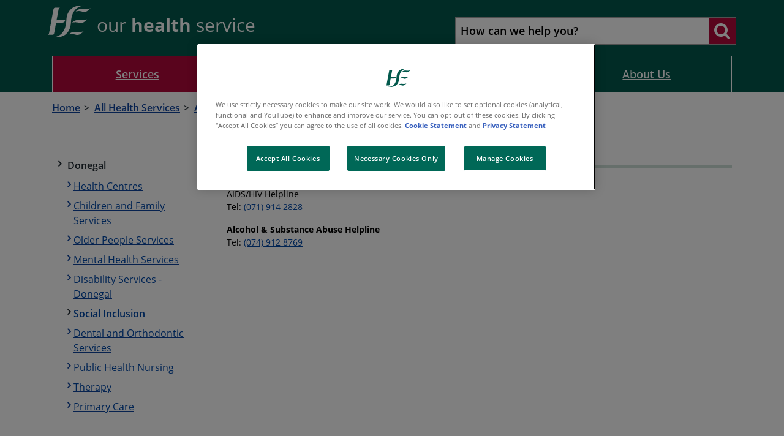

--- FILE ---
content_type: text/html; charset=utf-8
request_url: https://www.hse.ie/eng/services/list/1/lho/donegal/social-inclusion/
body_size: 6731
content:



<!DOCTYPE html >
<!--[if lt IE 7 ]> <html lang="en" class="no-js ie6"> <![endif]-->
<!--[if IE 7 ]> <html lang="en" class="no-js ie7"> <![endif]-->
<!--[if IE 8 ]> <html lang="en" class="no-js ie8"> <![endif]-->
<!--[if IE 9 ]> <html lang="en" class="no-js ie9"> <![endif]-->
<!--[if (gt IE 9)|!(IE)]><!-->
<html lang="en" class="no-js">
<!--<![endif]-->

<head id="ctl00_ctl00_ctl00_Head1"><title>
	Social Inclusion - HSE.ie
</title><meta name="description" content="Services for Addiction, Asylum Seekers and Travellers">
<meta name="keywords" content="helpline, social, inclusion, aids/hiv, alcohol, substance, abuse">
<meta itemprop="name" content="Social Inclusion - HSE.ie">
<meta itemprop="description" content="Services for Addiction, Asylum Seekers and Travellers">
<meta name="twitter:card" content="summary">
<meta name="twitter:site" content="HSE.ie">
<meta name="twitter:title" content="Social Inclusion - HSE.ie">
<meta name="twitter:description" content="Services for Addiction, Asylum Seekers and Travellers">
<meta name="twitter:url" content="https://www.hse.ie/eng/services/list/1/lho/donegal/social-inclusion/social-inclusion-in-donegal.html">
<meta property="og:title" content="Social Inclusion - HSE.ie">
<meta property="og:type" content="article">
<meta property="og:site_name" content="HSE.ie">
<meta property="og:url" content="https://www.hse.ie/eng/services/list/1/lho/donegal/social-inclusion/social-inclusion-in-donegal.html">
<meta property="og:description" content="Services for Addiction, Asylum Seekers and Travellers"><link rel="canonical" href="https://www.hse.ie/eng/services/list/1/lho/donegal/social-inclusion/">

<meta charset="utf-8">
<meta http-equiv="X-UA-Compatible" content="IE=edge">
<meta name="viewport" content="width=device-width, initial-scale=1, user-scalable=yes" />

<link href="/includes/fonts/google/googleFonts.css" rel="stylesheet">


<link href="/includes/fontawesome/css/font-awesome.min.css" rel="stylesheet" />
<link href="/includes/bootstrap-4.6.2/dist/css/bootstrap.min.css?v=1.4" rel="stylesheet" />
<link href="/includes/js/chosen/chosen.min.css?v=1.4" rel="stylesheet" />
<link href="/includes/css/core.min.css?v=1.4" rel="stylesheet" />
<link href="/eng/custom.css" rel="stylesheet" />
<link rel="apple-touch-icon" sizes="180x180" href="/apple-touch-icon.png">
<link rel="icon" type="image/png" sizes="32x32" href="/favicon-32x32.png">
<link rel="icon" type="image/png" sizes="16x16" href="/favicon-16x16.png">



<!--[if lt IE 9]>
      <script src="/includes/js/html5shiv.js"></script>
      <script src="/includes/js/respond.min.js"></script>
<![endif]-->

<script src="/includes/js/JQuery/jquery-2.1.4.min.js"></script>
<script src="/includes/js/jquery.cookies.js"></script>



    
 <link rel="stylesheet" href="https://cdnjs.cloudflare.com/ajax/libs/jQuery-Validation-Engine/2.6.4/validationEngine.jquery.css" type="text/css" />




    <!-- Start Visual Website Optimizer Asynchronous Code -->

    <!-- End Visual Website Optimizer Asynchronous Code -->
    <!-- Google Tag Manager -->
    <script>(function (w, d, s, l, i) {
            w[l] = w[l] || []; w[l].push({
                'gtm.start':
                    new Date().getTime(), event: 'gtm.js'
            }); var f = d.getElementsByTagName(s)[0],
                j = d.createElement(s), dl = l != 'dataLayer' ? '&l=' + l : ''; j.async = true; j.src =
                    'https://www.googletagmanager.com/gtm.js?id=' + i + dl; f.parentNode.insertBefore(j, f);
        })(window, document, 'script', 'dataLayer', 'GTM-MCBHRV');</script>
    <!-- End Google Tag Manager -->

	<script type="text/javascript">
        (function (window, document, dataLayerName, id) {
            window[dataLayerName] = window[dataLayerName] || [], window[dataLayerName].push({ start: (new Date).getTime(), event: "stg.start" }); var scripts = document.getElementsByTagName('script')[0], tags = document.createElement('script');
            function stgCreateCookie(a, b, c) { var d = ""; if (c) { var e = new Date; e.setTime(e.getTime() + 24 * c * 60 * 60 * 1e3), d = "; expires=" + e.toUTCString(); f = "; SameSite=Strict" } document.cookie = a + "=" + b + d + f + "; path=/" }
            var isStgDebug = (window.location.href.match("stg_debug") || document.cookie.match("stg_debug")) && !window.location.href.match("stg_disable_debug"); stgCreateCookie("stg_debug", isStgDebug ? 1 : "", isStgDebug ? 14 : -1);
            var qP = []; dataLayerName !== "dataLayer" && qP.push("data_layer_name=" + dataLayerName), isStgDebug && qP.push("stg_debug"); var qPString = qP.length > 0 ? ("?" + qP.join("&")) : "";
            tags.async = !0, tags.src = "https://hse.containers.piwik.pro/" + id + ".js" + qPString, scripts.parentNode.insertBefore(tags, scripts);
            !function (a, n, i) { a[n] = a[n] || {}; for (var c = 0; c < i.length; c++)!function (i) { a[n][i] = a[n][i] || {}, a[n][i].api = a[n][i].api || function () { var a = [].slice.call(arguments, 0); "string" == typeof a[0] && window[dataLayerName].push({ event: n + "." + i + ":" + a[0], parameters: [].slice.call(arguments, 1) }) } }(i[c]) }(window, "ppms", ["tm", "cm"]);
        })(window, document, 'dataLayer', 'faf9825a-a74c-4ea3-afff-4b05325819e6');
    </script>


    <!-- OneTrust Cookies Consent Notice start -->
    <script src="https://cdn.cookielaw.org/scripttemplates/otSDKStub.js" type="text/javascript" charset="UTF-8" data-domain-script="0980e13c-9256-4fd9-a90f-9b9b78bdb3b0"></script>
    <script type="text/javascript">
        function OptanonWrapper() {

            window.dataLayer.push({ event: 'OneTrustGroupsUpdated' });

        };
    </script>
    <!-- OneTrust Cookies Consent Notice end -->

</head>

<body id="b" data-ni="201704" data-nt="1" data-site-name="HSE.ie">
    <div id="covidChatBox">
    </div>

    <!-- Google Tag Manager (noscript) -->
    <noscript>
        <iframe src="https://www.googletagmanager.com/ns.html?id=GTM-MCBHRV"
            height="0" width="0" style="display: none; visibility: hidden"></iframe>
    </noscript>
    <!-- End Google Tag Manager (noscript) -->

    <!-- Google Tag Manager -->
    
    <!-- End Google Tag Manager -->



    <div class="logout" style="display: none;">
        <div class="container">
            <span>Welcome <b id="gFirstName"></b></span>
            <a class="btn red" href="javascript:logout()">Logout</a>
        </div>
    </div>



    <div id="wrapper">
        

<script src="/includes/js/cookies.js"></script>
<link href="/includes/css/sass/modules/_cookie.min.css" rel="stylesheet" />



        
            

<script type="text/javascript">
    window.onload = function () {
        var searchInput = document.getElementById("mainSearch");

        // Execute a function when the user presses a key on the keyboard
        searchInput.addEventListener("keypress", function (event) {
            // If the user presses the "Enter" key on the keyboard
            if (event.key === "Enter") {
                // Cancel the default action, if needed
                event.preventDefault();
                // Trigger the button element with a click
                runMainSearch();
            }
        });
    }
    function runMainSearch() {
        var q = document.getElementById("mainSearch").value;
        //window.location.href = "https://pprd.hse.ie/search/?q=" + q;
        window.location.href = "/eng/search/?q=" + q;
    }

</script>

<div class="skiplink-container hidden-print">
    <div class="container">
        <a href="#main" class="skiplink btn">Skip to main content</a>
    </div>
</div>

<header id="header" class="global-header hidden-print">

    <div class="container-fluid container-md">

        <div class="row">
            <div class="col-md-7 p-2">
                <div class="header-logo">
                    <a id="ctl00_ctl00_ctl00_ContentPlaceHolder_HeaderPanel_HeaderPanel_SiteLogo" href="/" target="_top"><img src="/portal/image-library/hse-site-logo-2021.svg" alt="H-S-E homepage" /></a>
                    <div class="tag-line">
                        
    <p>our <strong>health</strong> service</p>
    
                    </div>
                </div>
                <button id="menuTrigger" class="toggle-button d-block d-md-none hidden-print" tabindex="0" aria-pressed="false" aria-label="Menu">
                    <span></span>
                    <strong>Menu</strong>
                    <strong>Close</strong>
                </button>
            </div>
            <div class="col-md-5  p-2">
                
                    <div class="global-search">
                        <div class="search-wrapper">
                            
                            <label class="d-none" for="mainSearch">How can we help you?</label>
                            <input name="q" class="search-input" title="Search" id="mainSearch" type="search" placeholder="How can we help you?" autocomplete="off">
                            <button type="submit" onclick="runMainSearch()" tabindex="0" aria-pressed="false" aria-label="Search website"><i class="fa fa-search"></i></button>
                            
                        </div>
                        
                    </div>
                
            </div>
        </div>
        <nav id="menu">
            <ul class="mobile-nav"><li class="level-1"><a href="/">Home</a></li><li class="&#xA;          level-1"><a href="/eng/services/">Services<span class="fa fa-angle-right"></span></a></li><li class="&#xA;          level-1"><a href="https://www2.hse.ie/conditions/">Health A to Z<span class="fa fa-angle-right"></span></a></li><li class="&#xA;          level-1"><a href="/eng/staff/">Staff and Careers<span class="fa fa-angle-right"></span></a></li><li class="&#xA;          level-1"><a href="/eng/about/">About Us<span class="fa fa-angle-right"></span></a></li></ul>
        </nav>
    </div>




</header>

<div class="nav-wrapper d-none d-md-block hidden-print">
    <div class="container">
        <ul class="main-nav num-col-sm-4"><li class="&#xA;            level-1 column has-subs active"><a href="/eng/services/">Services</a><div class="mega-menu"><div class="row"><div class="col-sm-4"><h2>In this Section</h2><ul><li class="&#xA;            level-2 has-subs"><a href="/eng/services/list/"><i class="fa fa-angle-right"></i>All Health Services</a></li><li class="&#xA;            level-2 has-subs"><a href="https://about.hse.ie/news/"><i class="fa fa-angle-right"></i>Latest News</a></li><li class="&#xA;            level-2 has-subs"><a href="/eng/services/mhml/"><i class="fa fa-angle-right"></i>My health my language</a></li><li class="&#xA;            level-2 has-subs"><a href="/eng/services/covid-19-resources-and-translations/"><i class="fa fa-angle-right"></i>COVID-19 resources and translations</a></li><li class="&#xA;            level-2 has-subs"><a href="/eng/services/publications/"><i class="fa fa-angle-right"></i>Publications and Reports</a></li><li class="&#xA;            level-2"><a href="https://www2.hse.ie/services/urgent-emergency-care-report/"><i class="fa fa-angle-right"></i>Urgent and emergency care (TrolleyGAR)</a></li><li class="&#xA;            level-2 has-subs"><a href="/eng/services/yourhealthservice/"><i class="fa fa-angle-right"></i>You and Your Health Service</a></li><li class="&#xA;            level-2"><a href="https://www.healthpromotion.ie/"><i class="fa fa-angle-right"></i>Order HSE resources</a></li><li class="&#xA;            level-2 has-subs"><a href="/eng/services/healthcare-in-ireland/"><i class="fa fa-angle-right"></i>Healthcare in Ireland</a></li></ul></div><div class="col-sm-4"><h2>Most Popular Content</h2>
<ul>
  <li class="level-2"><a href="https://www2.hse.ie/services/schemes-allowances/medical-cards/"><i class="fa fa-angle-right"></i>Medical Cards</a></li>
  <li class="level-2"><a href="https://www2.hse.ie/services/births-deaths-and-marriages/"><i class="fa fa-angle-right"></i>Births, deaths and marriages</a></li>
  <li class="level-2"><a href="https://www2.hse.ie/services/schemes-allowances/drugs-payment-scheme/card/"><i class="fa fa-angle-right"></i>Drugs Payment Scheme</a></li>
  <li class="level-2"><a href="https://www2.hse.ie/services/schemes-allowances/fair-deal-scheme/about/"><i class="fa fa-angle-right"></i>Fair Deal Scheme</a></li>
  <li class="level-2"><a href="https://www2.hse.ie/services/schemes-allowances/ehic/"><i class="fa fa-angle-right"></i>European Health Insurance Card (EHIC)</a></li>
</ul></div><div class="col-sm-4"><h2>
      Most Popular Services
    </h2>
<ul class="find-services-for">
  <li class="level-2"><a href="https://www2.hse.ie/services/find-a-gp/"><span>GP</span></a></li>
  <li class="level-2"><a href="https://www2.hse.ie/services/find-a-gp-out-of-hours/"><span>GP out of hours</span></a></li>
  <li class="level-2"><a href="https://www2.hse.ie/services/births-deaths-and-marriages/find-a-civil-registration-service/"><span>Find a civil registration service</span></a></li>
  <li class="level-2"><a href="https://www2.hse.ie/services/injury-units/"><span>Injury Units</span></a></li>
</ul></div></div></div></li><li class="&#xA;            level-1 column has-subs"><a href="https://www2.hse.ie/conditions/">Health A to Z</a></li><li class="&#xA;            level-1 column has-subs"><a href="/eng/staff/">Staff and Careers</a><div class="mega-menu"><div class="row"><div class="col-sm-4"><h2>In this Section</h2><ul><li class="&#xA;            level-2 has-subs"><a href="/eng/staff/jobs/"><i class="fa fa-angle-right"></i>Jobs</a></li><li class="&#xA;            level-2"><a href="/eng/staff/onlinepayslips/"><i class="fa fa-angle-right"></i>Online payslips</a></li><li class="&#xA;            level-2 has-subs"><a href="https://healthservice.hse.ie/staff/training-and-development/"><i class="fa fa-angle-right"></i>Training</a></li><li class="&#xA;            level-2 has-subs"><a href="/eng/staff/resources/"><i class="fa fa-angle-right"></i>Staff resources</a></li><li class="&#xA;            level-2 has-subs"><a href="/eng/staff/staff-engagement/"><i class="fa fa-angle-right"></i>Staff engagement</a></li><li class="&#xA;            level-2 has-subs"><a href="/eng/staff/pcrs/"><i class="fa fa-angle-right"></i>PCRS Online</a></li><li class="&#xA;            level-2"><a href="/eng/staff/health-service-excellence-awards-2025/"><i class="fa fa-angle-right"></i>Health Service Excellence Awards 2025</a></li></ul></div><div class="col-sm-4"><h2>Most Popular Content</h2>
<ul>
  <li class="level-2"><a href="https://healthservice.hse.ie/staff/pay/"><i class="fa fa-angle-right"></i>Pay</a></li>
  <li class="level-2"><a href="https://healthservice.hse.ie/staff/leave/"><i class="fa fa-angle-right"></i>Leave</a></li>
  <li class="level-2"><a href="https://healthservice.hse.ie/staff/benefits-and-services/"><i class="fa fa-angle-right"></i>Benefits and services</a></li>
  <li class="level-2"><a href="https://healthservice.hse.ie/staff/pensions/"><i class="fa fa-angle-right"></i>Pensions</a></li>
  <li class="level-2"><a href="https://healthservice.hse.ie/staff/benefits-and-services/hr-forms/"><i class="fa fa-angle-right"></i>HR Forms</a></li>
</ul></div><div class="col-sm-4"><h2>
      Most Popular Services
    </h2>
<ul class="find-services-for">
  <li class="level-2"><a href="https://healthservice.hse.ie/staff/benefits-and-services/cycle-to-work/"><span>Cycle to Work Scheme</span></a></li>
  <li class="level-2"><a href="https://myhseselfservice.hse.ie/"><span>HR and Payroll Self Service</span></a></li>
  <li class="level-2"><a href="https://healthservice.hse.ie/staff/benefits-and-services/employee-assistance-programme-staff-counselling/"><span>Employee Assistance Programme</span></a></li>
  <li class="level-2"><a href="https://healthservice.hse.ie/staff/benefits-and-services/health-service-staff-credit-union/"><span>Health Service Staff Credit Union</span></a></li>
  <li class="level-2"><a href="https://careerhub.hse.ie/"><span>Career Hub</span></a></li>
</ul></div></div></div></li><li class="&#xA;            level-1 column has-subs"><a href="/eng/about/">About Us</a><div class="mega-menu"><div class="row"><div class="col-sm-4"><h2>In this Section</h2><ul><li class="&#xA;            level-2 has-subs"><a href="https://healthservice.hse.ie/staff/news/our-health-service/"><i class="fa fa-angle-right"></i>Our Health Service</a></li><li class="&#xA;            level-2 has-subs"><a href="/eng/about/who/"><i class="fa fa-angle-right"></i>HSE Structure</a></li><li class="&#xA;            level-2"><a href="https://www2.healthservice.hse.ie/organisation/nqpsd/"><i class="fa fa-angle-right"></i>National Quality and Patient Safety Directorate</a></li><li class="&#xA;            level-2 has-subs"><a href="/eng/about/personalpq/"><i class="fa fa-angle-right"></i>Public Representatives</a></li><li class="&#xA;            level-2"><a href="/eng/about/non-statutory-sector/"><i class="fa fa-angle-right"></i>Non Statutory Sector</a></li><li class="&#xA;            level-2 has-subs"><a href="/eng/about/foi-publication-scheme/"><i class="fa fa-angle-right"></i>FOI Publication Scheme</a></li></ul></div><div class="col-sm-4"><h2>Most Popular Content</h2>
<ul>
  <li class="level-2"><a href="/eng/about/who/national-office-human-rights-equality-policy/assisted-decision-making-capacity-act/"><i class="fa fa-angle-right"></i>Assisted Decision Making</a></li>
  <li class="level-2"><a href="https://www.hse.ie/eng/about/who/communications/branding/"><i class="fa fa-angle-right"></i>HSE visual identity guidelines</a></li>
  <li class="level-2"><a href="https://www.hse.ie/eng/about/who/cspd/"><i class="fa fa-angle-right"></i>Clinical Design and Innovation</a></li>
  <li class="level-2"><a href="/eng/about/who/hr/contacts.html"><i class="fa fa-angle-right"></i>HR Contacts</a></li>
</ul></div><div class="col-sm-4"></div></div></div></li></ul>
    </div>
</div>

<div class="below-menu-banner">
    <div class="container">
        <div class="row">
            <div class="col-sm-12">
                

            </div>
        </div>
    </div>
</div>

        

        

    

<section id="breadcrumb">
    <div class="container">
        <ol class="breadcrumb clearfix">
  <li class="home"><a href="/">
          Home
        </a></li>
  <li><a href="/eng/services/list/">All Health Services</a></li>
  <li><a href="/eng/services/list/1/">Apply and Register</a></li>
  <li><a href="/eng/services/list/1/lho/">Local Health Offices</a></li>
  <li><a href="/eng/services/list/1/lho/donegal/">Donegal</a></li>
  <li><span class="active">Social Inclusion</span></li>
</ol>
    </div>
</section>

    
        <div class="cta-links">
            <div class="container">
                
            </div>
        </div>
    
    <div id="main">
        <div class="container">
            <div class="row">
                <div class="col-lg-3 column-lg left-panel order-2 order-lg-1">
                    
    
    <nav id="asideNav"><ul>
    <li class="active level-1 first last"><a href="/eng/services/list/1/lho/donegal/"><i class="fa fa-angle-right"></i><span>Donegal</span></a><ul>
        <li class="level-2 first"><a href="/eng/services/list/1/lho/donegal/healthcentres/"><i class="fa fa-angle-right"></i><span>Health Centres</span></a></li>
        <li class="level-2"><a href="/eng/services/list/1/lho/donegal/childrenfamily/"><i class="fa fa-angle-right"></i><span>Children and Family Services</span></a></li>
        <li class="level-2"><a href="/eng/services/list/1/lho/donegal/older-people-services/"><i class="fa fa-angle-right"></i><span>Older People Services</span></a></li>
        <li class="level-2"><a href="/eng/services/list/1/lho/donegal/mental-health-services/"><i class="fa fa-angle-right"></i><span>Mental Health Services</span></a></li>
        <li class="level-2"><a href="/eng/services/list/1/lho/donegal/disability-services/"><i class="fa fa-angle-right"></i><span>Disability Services - Donegal</span></a></li>
        <li class="active level-2"><a href="/eng/services/list/1/lho/donegal/social-inclusion/"><i class="fa fa-angle-right"></i><span>Social Inclusion</span></a></li>
        <li class="level-2"><a href="/eng/services/list/1/lho/donegal/dental-and-orthodontic-services/"><i class="fa fa-angle-right"></i><span>Dental and Orthodontic Services</span></a></li>
        <li class="level-2"><a href="/eng/services/list/1/lho/donegal/public-health-nursing/"><i class="fa fa-angle-right"></i><span>Public Health Nursing</span></a></li>
        <li class="level-2"><a href="/eng/services/list/1/lho/donegal/therapy/"><i class="fa fa-angle-right"></i><span>Therapy</span></a></li>
        <li class="level-2 last"><a href="/eng/services/list/1/lho/donegal/primarycare/"><i class="fa fa-angle-right"></i><span>Primary Care</span></a></li>
      </ul>
    </li>
  </ul></nav>


                </div>
                <div class="col-lg-9 column-lg order-1 order-lg-2">
                    
                    
                        <form method="post" action="/eng/services/list/1/lho/donegal/social-inclusion/" id="aspnetForm">
<div class="aspNetHidden">
<input type="hidden" name="__VIEWSTATE" id="__VIEWSTATE" value="/[base64]" />
</div>


                            <div class="title-wrapper">
  <h1>Social Inclusion in Donegal</h1>
</div>
<div class="content">
  <p><strong>Social Inclusion</strong><br>AIDS/HIV Helpline<br>Tel: <a href="tel:0719142828">(071) 914 2828</a></p>
  <p><strong>Alcohol &amp; Substance Abuse Helpline</strong><br>Tel: <a href="tel:0749128769">(074) 912 8769</a></p>
</div>

                            <div id="map" style="display:none; position: relative; width: 500px; height: 400px"> </div>

                        
<div class="aspNetHidden">

	<input type="hidden" name="__VIEWSTATEGENERATOR" id="__VIEWSTATEGENERATOR" value="90059987" />
</div></form>
                    
                    
                    
<div ub-in-page="5849344b87692740cee7987e"></div>
                </div>
            </div>
        </div>
    </div>

        
            
<div class="pre-footer">

    <div class="container">
        <div class="row">
            <div class="col-md-5 col-lg-4 social-media">
                
                
                
                
            </div>
            <div class="col-md-7 col-lg-8 call-us clearfix">
                
            </div>
        </div>
    </div>
</div>

<footer class="global-footer">
    <div class="container">
        <div class="row">
            <div class="footer-left d-none d-md-block">
                <ul class="footer-nav num-col-sm-4 row" xmlns:webOutputExt="urn:webOutput.XslExtension"><li class="level-1 clearfix column"><a href="/eng/services/"><span>Services</span></a><ul><li class="level-2 clearfix column"><a href="/eng/services/list/"><span>All Health Services</span></a></li><li class="level-2 clearfix column"><a href="https://about.hse.ie/news/"><span>Latest News</span></a></li><li class="level-2 clearfix column"><a href="/eng/services/mhml/"><span>My health my language</span></a></li><li class="level-2 clearfix column"><a href="/eng/services/covid-19-resources-and-translations/"><span>COVID-19 resources and translations</span></a></li><li class="level-2 clearfix column"><a href="/eng/services/publications/"><span>Publications and Reports</span></a></li><li class="level-2 clearfix column"><a href="https://www2.hse.ie/services/urgent-emergency-care-report/"><span>Urgent and emergency care (TrolleyGAR)</span></a></li><li class="level-2 clearfix column"><a href="/eng/services/yourhealthservice/"><span>You and Your Health Service</span></a></li><li class="level-2 clearfix column"><a href="https://www.healthpromotion.ie/"><span>Order HSE resources</span></a></li><li class="level-2 clearfix column"><a href="/eng/services/healthcare-in-ireland/"><span>Healthcare in Ireland</span></a></li></ul></li><li class="level-1 clearfix column"><a href="https://www2.hse.ie/conditions/"><span>Health A to Z</span></a><ul><li class="level-2 clearfix column"><a href="https://www2.hse.ie/my-child/"><span>Baby and Child Health</span></a></li><li class="level-2 clearfix column"><a href="/eng/health/immunisation/"><span>Immunisation</span></a></li><li class="level-2 clearfix column"><a href="https://www2.hse.ie/conditions/"><span>Healthy Ireland</span></a></li></ul></li><li class="level-1 clearfix column"><a href="/eng/staff/"><span>Staff and Careers</span></a><ul><li class="level-2 clearfix column"><a href="/eng/staff/jobs/"><span>Jobs</span></a></li><li class="level-2 clearfix column"><a href="/eng/staff/onlinepayslips/"><span>Online payslips</span></a></li><li class="level-2 clearfix column"><a href="https://healthservice.hse.ie/staff/training-and-development/"><span>Training</span></a></li><li class="level-2 clearfix column"><a href="/eng/staff/resources/"><span>Staff resources</span></a></li><li class="level-2 clearfix column"><a href="/eng/staff/staff-engagement/"><span>Staff engagement</span></a></li><li class="level-2 clearfix column"><a href="/eng/staff/pcrs/"><span>PCRS Online</span></a></li><li class="level-2 clearfix column"><a href="/eng/staff/health-service-excellence-awards-2025/"><span>Health Service Excellence Awards 2025</span></a></li></ul></li><li class="level-1 clearfix column"><a href="/eng/about/"><span>About Us</span></a><ul><li class="level-2 clearfix column"><a href="https://healthservice.hse.ie/staff/news/our-health-service/"><span>Our Health Service</span></a></li><li class="level-2 clearfix column"><a href="/eng/about/who/"><span>HSE Structure</span></a></li><li class="level-2 clearfix column"><a href="https://www2.healthservice.hse.ie/organisation/nqpsd/"><span>National Quality and Patient Safety Directorate</span></a></li><li class="level-2 clearfix column"><a href="/eng/about/personalpq/"><span>Public Representatives</span></a></li><li class="level-2 clearfix column"><a href="/eng/about/non-statutory-sector/"><span>Non Statutory Sector</span></a></li><li class="level-2 clearfix column"><a href="/eng/about/foi-publication-scheme/"><span>FOI Publication Scheme</span></a></li></ul></li></ul>
            </div>
            <div class="footer-right">
                <div class="adr">
<h2>Contact Us</h2>
<p>For questions about health services, your entitlements, or how to access HSE health or social services in your area?</p>
<p><span>You can phone HSELive to speak to one of our agents on: </span></p>
<p><span><strong><a href="tel:1800700700">1800 700 700</a></strong></span></p>
<p><a href="tel:0035312408787">00 353 1 240 8787</a> (from outside Ireland)</p>
<p><span><a rel="noopener noreferrer" href="https://www2.hse.ie/services/contact-the-hse/" target="_blank">Get more information about this service including opening hours</a></span></p>
</div>
            </div>
        </div>
    </div>

    <div class="footer-btm">
        <div class="container">
            <div class="copyright">
                <p><a href="https://www.hse.ie/eng/privacy-statement/">Privacy statement</a>   <a href="https://www.hse.ie/eng/disclaimer/">Disclaimer</a>   <a href="https://www.hse.ie/eng/cookie-policy/">Cookie statement</a>   <a href="https://www2.hse.ie/accessibility-statement/">Accessibility</a><small>   © 2024 Health Service Executive</small></p>
            </div>
            <ul class="footer-btm-nav  hidden-print"><li><a href="#" onclick="Optanon.ToggleInfoDisplay()">Cookie Settings
      </a></li><li><a href="/eng/cookie-policy/">Cookie Statement</a></li><li><a href="/eng/accessibility/">Accessibility</a></li><li><a href="/eng/privacy-statement/">Privacy Statement</a></li><li><a href="/eng/disclaimer/">Disclaimer</a></li></ul>
        </div>
    </div>
</footer>


        
        

<script src="/includes/js/modernizr-custom.js"></script> 


<script>
 
    var clickHandler = ('ontouchstart' in document.documentElement ? "click" : "click");
    if (!Modernizr.svg) {
        var imgs = document.getElementsByTagName('img');
        var svgExtension = /.*\.svg$/
        var l = imgs.length;
        for (var i = 0; i < l; i++) {
            if (imgs[i].src.match(svgExtension)) {
                imgs[i].src = imgs[i].src.slice(0, -4) + '-png.png';
                console.log(imgs[i].src);
            }
        }
    }

    //var iconBetweens = document.getElementsByClassName("icon-between");
    var iconBetweens = document.querySelectorAll('.icon-between');
    if (iconBetweens.length > 0) {
        for (var i = 0; i < iconBetweens.length; i++){
            if (iconBetweens[i].children.length == 0) {
                iconBetweens[i].style.display = "none";
            }
        }
    }
 
</script>



<!--[if (gte IE 9) | (!IE)]><!-->
<script src="/includes/js/JQuery/jquery-2.1.4.min.js"></script>
<!--<![endif]-->

<script src="/includes/bootstrap-4.6.2/dist/js/bootstrap.min.js"></script>
<script src="/includes/js/CommonScripts.js?v=1.4"></script>

<script type="text/javascript">var switchTo5x = true;</script>
<script type="text/javascript">
    var __st_loadLate = true; //if __st_loadLate is defined then the widget will not load on domcontent ready
    //$(document).ready(function () {
        //CheckCookies();
    //});
</script>

<script type="text/javascript">
    //Overwriting onetrust to refresh page when the preferences change
    //function OptanonWrapper() {
    //    var bannerAcceptBtn = document.getElementById("onetrust-accept-btn-handler");
    //    var pcSaveBtn = document.getElementsByClassName("save-preference-btn-handler onetrust-close-btn-handler")[0];
    //    var allowAllBtn = document.getElementById("accept-recommended-btn-handler");
        
    //    if (bannerAcceptBtn) {
    //        bannerAcceptBtn.addEventListener('click', function () {
    //            location.reload(true);
    //        });
    //    }
    //    if (pcSaveBtn) {
    //        pcSaveBtn.addEventListener('click', function () {
    //            location.reload(true);
    //        });
    //    }


    //    allowAllBtn.addEventListener('click', function () {
    //        location.reload(true);
    //    });

    //}
</script>
    </div>

    
    <script src="/includes/js/pToolsJavascriptLibrary_S7.js"></script>
    
<script src="https://cdnjs.cloudflare.com/ajax/libs/jQuery-Validation-Engine/2.6.4/languages/jquery.validationEngine-en.js" type="text/javascript"></script>
    <script src="https://cdnjs.cloudflare.com/ajax/libs/jQuery-Validation-Engine/2.6.4/jquery.validationEngine.min.js" type="text/javascript"></script>

	<script src="https://www.google.com/recaptcha/api.js?render=explicit" async defer></script>

	
	<!-- fine-uploader-->
<link rel="stylesheet" type="text/css" media="all" href="https://cdnjs.cloudflare.com/ajax/libs/file-uploader/5.15.0/jquery.fine-uploader/fine-uploader-new.min.css" />
<script src="https://cdnjs.cloudflare.com/ajax/libs/file-uploader/5.15.0/jquery.fine-uploader/jquery.fine-uploader.js" ></script>
	
	    <script src="/includes/js/pToolsJavascriptLibrary_S7.js"></script>


    



</body>
</html>


<!-- Elapsed time: 0.12446 -->

--- FILE ---
content_type: text/css
request_url: https://www.hse.ie/eng/custom.css
body_size: 2677
content:
body{}

a{
	color: #0048a8;
	text-decoration: underline;
}

.content a{
	color: #0048a8;
}

.main-nav .level-1>a{
	text-decoration: underline;
}

#asideNav .level-1>a {
    color: #02594C;
    text-decoration: underline;
}

#asideNav {
    -webkit-box-shadow: none;
    -khtml-box-shadow: none;
    -moz-box-shadow: none;
    -ms-box-shadow: none;
    -o-box-shadow: none;
    box-shadow: none;
    margin-top: 30px;
    margin-top: 1.875rem;
}

#asideNav .level-1:hover, #asideNav .level-1.active {
    background-color: #ffffff;
}

.feature-style-2 .header a{
	color: #fff !important;
}

#asideNav .level-1 li>a>span {
    color: #0048a8;
}


@media only screen and (min-device-width : 320px) and (max-device-width : 768px) {

.btn-light-green{margin-top:120px !important;
}

}


@media only screen and (min-device-width : 600px) and (max-device-width : 767px) {

	.extra-link .style-1{
		padding-bottom: 80px;
}
}

#Article .article-story h3{
	font-size:1.2rem;
	padding-right:5px;
}



@media only screen and (min-device-width : 768px) and (max-device-width : 986px) {

	.extra-link .style-1{
		padding-bottom: 100px;
	}
	.btn-light-green{
		margin-top:250px !important;
	}
	.extra-link.style-2{
		padding-top:250px;
	}

}

/*Styling for better health microsite news items*/
.keep-track-our-progress {background-color: #666;}
.category-news .category, .category-patient .category {background-color: #0F3D5F;}
.category-campaign .category, .category-individual .category  {background-color: #b4083a;}
.category-your .category, .category-colleague .category {background-color: #075A4E;}

.category-your .category {
    background-color: #075A4E;
}

.category-events .category {
    background-color: #075A4E;
}

.category-news .category {
    background-color: #0F3D5F;
}

.feature-style-1 .column>.inner a{
	color: #0f45a0;
}

.selection-categories li.active a {
    color: #0742A3;
}

.content table td{
	color: #000000;
}

.breadcrumb a{
	font-weight: 600;
}

/*.breadcrumb .active>a{
	font-weight: 600;
}*/

/* a { */
    /* color: #0742a3; */
    /* text-decoration: underline; */
/* } */

/* HOMEPAGE */

#latestArticles a {
	color: #0742A3;
    text-decoration: underline;
}

feature-style-1 .column>.inner a {
    color: #0742A3;
    text-decoration: underline;
}

#latestArticles .inner a{
	color: #0742A3;
    text-decoration: underline;
}

/* .footer-nav a{ */
	/* color: #0742A3; */
/* } */

.categories .top a {
    background-color: #e1ebe7;
    color: #0742A3;
}

.caption{
	color: #000000;
}

h4, .h4, h5, .h5, h6, .h6{
	margin-top: 30px;
    margin-bottom: 20px;
}

caption {
    color: #000;
}

.btn.btn-red{
	background-color: #AA0836;
}

/* MICROSITE */

/*.call-to-action-links .columns .box {
    background-color: #015C98;
    border-color: #013D65;
}*/

/*.nav-wrapper {
    background-color: #015C98;
}*/

--- FILE ---
content_type: application/javascript
request_url: https://www.hse.ie/includes/js/CommonScripts.js?v=1.4
body_size: 3793
content:
var globalHeaderHeight = $("#global-header").length ? $("#global-header").outerHeight() : 0;
var $window = $(window);
var $document = $(document);

$(function () {

    //$.ajax({
    //    type: "POST",
    //    url: "/webservices/CmsContent.asmx/GetFirstName",
    //    data: "{}",
    //    contentType: "application/json; charset=utf-8",
    //    cache: false,
    //    dataType: "json",
    //    success: function (data) {
    //        if (data.d != '') {
    //            $("#gFirstName").text(data.d);
    //            $(".logout").show();
    //        }
    //    }
    //});




    toggleGlobalSearch();
    $("#font-size > a").click(function () {
        setTextSize($(this).data("font-size"));
    });
    $("table").wrap("<div class='table-container' />");
    $("#search form").submit(function () {
        var searchingClass = "site-searching";
        var keyword = $("#mainSearch").val();


        if (!$("html").hasClass(searchingClass)) {
            $("html").addClass(searchingClass);
            appendLoaderTo($(".search-result"));
            $.ajax({
                type: "POST",
                url: "/Webservices/Search.asmx/SiteSearch",
                contentType: "application/json; charset=utf-8",
                data: "{'queryStr': '" + $("#mainSearch").val() + "'}",
                dataType: "json"
            }).done(function (data) {
                if ($(".search-result").length) {
                    $(".search-result").replaceWith(data.d);
                }
                else {
                    $(".search-wrapper").after(data.d);
                }
                $(".search-list .each-item").each(function () {
                    $(this).find(".fullpath").html(highlight($(this).find(".fullpath").html(), keyword));
                    if ($(this).find(".description").length) {
                        $(this).find(".description").html(highlight($(this).find(".description").html(), keyword));
                    }
                });
            }).always(function (data) {
                $("html").removeClass(searchingClass);
                removeLoaderFrom($(".search-result"));
            });
        }
        return false;
    });


});

$document.ready(function () {

    mobileMenu();
    removeVideoEmbedProperties();

    var accordianPresent = document.getElementsByClassName('ptools-accordion');

    if (accordianPresent != null) {
        if (accordianPresent.length > 0) {
            makeAccordiansAccessible();
        }
    }
});



$window.resize(function () {
    globalHeaderHeight = $("#global-header").length ? $("#global-header").outerHeight() : 0;
});

function goTo(obj) {
    var offsetTop = $(obj).offset().top;
    if (isBreakpoint("xs")) {
        offsetTop = offsetTop - globalHeaderHeight;
    }
    $("html,body").animate({ scrollTop: offsetTop }, 300);
}


function toggleGlobalSearch() {
    var activeClass = "global-search-active";

    if (typeof (clickHandler) != "undefined") {
        $("#toggleSearch").bind(clickHandler, function (e) {
            $("html").toggleClass(activeClass).removeClass("mobile-menu-active");
            $("#search").css("top", $(".global-header").outerHeight());

            if ($("html").hasClass(activeClass)) {

                $("#mainSearch").focus();
                $("#toggleSearch .flaticon").removeClass("magnifying-glass34").addClass("cross97");
            }
            else {
                $("#toggleSearch .flaticon").addClass("magnifying-glass34").removeClass("cross97");
            }
            return false;
        });
    }
}

function backToTop() {
    $("html,body").animate({ scrollTop: 0 }, 300);
    return false;
}


function isBreakpoint(alias) {
    if ($("#break-points").length == 0) {
        $("body").append($("<div />", {
            "id": "break-points",
            html: "<div class='device-xs d-block d-sm-none'></div><div class='device-sm d-none d-sm-block d-md-none'></div><div class='device-md d-none d-md-block d-lg-none'></div><div class='device-lg d-none d-lg-block'></div>"
        }));
    }
    var returnValue = $('.device-' + alias).is(':visible');
    $("#break-points").remove();
    return returnValue;
}

function makeAccordiansAccessible() {

    var accordianHeaders = document.querySelectorAll('.p-a-header');

    var accordianOpenHtml = '<button type="button" class="open-accordian active" aria-label="open accordion">+</button><button type="button" class="close-accordian" aria-label="close accordion" aria-hidden="true">-</button>';

    //on page load add custom html to accordian headers to accomodate screen readers
    if (accordianHeaders != null) {
        for (var i = 0; i < accordianHeaders.length; i++) {
            accordianHeaders[i].setAttribute("onclick", "toggleAccordianHeader(this)");
            accordianHeaders[i].insertAdjacentHTML('beforeend', accordianOpenHtml);
        }
    }

    //on load stop screen reader from being able to read content of accordians
    var accordianContent = document.querySelectorAll('.p-a-content');

    if (accordianContent != null) {
        for (var i = 0; i < accordianContent.length; i++) {
            accordianContent[i].setAttribute("aria-hidden", "true");
        }
    }
}

function toggleAccordianHeader(node) {

    if (node != null) {
        var accordianClosed = node.querySelector('.open-accordian');
        var accordianOpen = node.querySelector('.close-accordian');

        if (accordianClosed != null && accordianOpen != null) {
            //if accordian is closed, open it
            if (accordianClosed.classList.contains("active")) {

                accordianClosed.classList.remove("active");
                accordianOpen.classList.add("active");

                accordianClosed.setAttribute("aria-hidden", "true");
                accordianOpen.removeAttribute("aria-hidden");

                var content = node.nextElementSibling;

                //if opening the accordian we need to allow the screen reader to read content
                if (content.classList.contains("p-a-content")) {
                    content.removeAttribute("aria-hidden");
                }
            }
            else if (accordianOpen.classList.contains("active")) {
                //if closing the accordian, reset classes to show + instead of -
                accordianOpen.classList.remove("active");
                accordianClosed.classList.add("active");

                accordianOpen.setAttribute("aria-hidden", "true");
                accordianClosed.removeAttribute("aria-hidden");

                var content = node.nextElementSibling;

                if (content != null) {
                    //if closing the accordian we need to atop the screen reader to read content
                    if (content.classList.contains("p-a-content")) {
                        content.setAttribute("aria-hidden", "true");
                    }
                }
            }
        }
    }


    //in case where user clicks another accordian, make sure previously opened accordian closes properly
    var otherAccordianHeaders = document.querySelectorAll('.p-a-header');

    if (otherAccordianHeaders != null) {
        for (var i = 0; i < otherAccordianHeaders.length; i++) {

            //reset classes and aria tags for each accordian that does not have an ID matching the one the user clicked
            if (otherAccordianHeaders[i].id != node.id) {

                var accordianClosed = otherAccordianHeaders[i].querySelector('.open-accordian');
                var accordianOpen = otherAccordianHeaders[i].querySelector('.close-accordian');

                if (accordianClosed != null && accordianOpen != null) {
                    if (accordianOpen.classList.contains("active")) {

                        accordianOpen.classList.remove("active");
                        accordianClosed.classList.add("active");


                        accordianOpen.setAttribute("aria-hidden", "true");
                        accordianClosed.removeAttribute("aria-hidden");

                        var sibling = otherAccordianHeaders[i].nextElementSibling;

                        if (sibling != null) {
                            //if closing the accordian we need to atop the screen reader to read content
                            if (sibling.classList.contains("p-a-content")) {
                                sibling.setAttribute("aria-hidden", "true");
                            }
                        }
                    }
                }
            }
        }
    }
}


function mobileMenu() {
    if (typeof (clickHandler) != "undefined") {
        $("body").bind(clickHandler, function (e) {
            if ($(e.target).is("#menuTrigger") || $(e.target).parents("#menuTrigger").length) {
                toggleMobileMenu();
            }
            else if ($(e.target).is("#content") || $(e.target).parents("#content").length) {

                $("html").removeClass("mobile-menu-active");

            }
        });
    }

}
function toggleMobileMenu() {
    $("#columns").removeClass("preload");
    $("html").toggleClass("mobile-menu-active");
}


function preg_quote(str) {
    // http://kevin.vanzonneveld.net
    // +   original by: booeyOH
    // +   improved by: Ates Goral (http://magnetiq.com)
    // +   improved by: Kevin van Zonneveld (http://kevin.vanzonneveld.net)
    // +   bugfixed by: Onno Marsman
    // *     example 1: preg_quote("$40");
    // *     returns 1: '\$40'
    // *     example 2: preg_quote("*RRRING* Hello?");
    // *     returns 2: '\*RRRING\* Hello\?'
    // *     example 3: preg_quote("\\.+*?[^]$(){}=!<>|:");
    // *     returns 3: '\\\.\+\*\?\[\^\]\$\(\)\{\}\=\!\<\>\|\:'

    return (str + '').replace(/([\\\.\+\*\?\[\^\]\$\(\)\{\}\=\!\<\>\|\:])/g, "\\$1");
}

function highlight(data, search) {
    return data.replace(new RegExp("(" + preg_quote(search) + ")", 'gi'), "<b>$1</b>");
}


function getParameterByName(name) {
    name = name.replace(/[\[]/, "\\[").replace(/[\]]/, "\\]");
    var regex = new RegExp("[\\?&]" + name + "=([^&#]*)"),
        results = regex.exec(location.search);
    return results === null ? "" : decodeURIComponent(results[1].replace(/\+/g, " "));
}



/* urlParams support */
var urlParams = {};
(function () {
    var e,
        a = /\+/g,  // Regex for replacing addition symbol with a space
        r = /([^&=]+)=?([^&]*)/g,
        d = function (s) { return decodeURIComponent(s.replace(a, " ")); },
        q = window.location.search.substring(1);

    while (e = r.exec(q))
        urlParams[d(e[1])] = d(e[2]);
})();

function startLoader() {
    var html;
    html += "<div class='modal' id='loadingModal' role='Loading' aria-labelledby='loadingModalLabel'>";
    html += "<div class='modal-dialog' role='document'>";
    html += "<div class='modal-content'>";
    html += "<div class='modal-body'>";
    html += "<p>Loading...</p>";
    html += getLoaderHTML();
    html += "</div>";
    html += "</div>";
    html += "</div>";
    html += "</div>";
    $("body").append(html);
    $("#loadingModal").modal();
}

function stopLoader() {
    $("#loadingModal").modal('hide');
    $("#loadingModal").remove();

}

function appendLoaderTo(obj) {
    $(obj).append(getLoaderHTML());
}

function getLoaderHTML() {
    var html = "";
    html += "<div class='loader'>"
    html += "<div class='loader-dot nth-1'></div>";
    html += "<div class='loader-dot nth-2'></div>";
    html += "<div class='loader-dot nth-3'></div>";
    html += "<div class='loader-dot nth-4'></div>";
    html += "<div class='loader-dot nth-5'></div>";
    html += "<div class='loader-dot nth-6'></div>";
    html += "</div>";
    return html;

}

function removeLoaderFrom(obj) {
    $(obj).find(".loader").remove();
}
$("#toggleBinder").click(function () {
    var pid = $("body").data("ni");
    if ($("#binderCounter").data("is-added")) {
        removeFromBinder(pid)
    } else {
        addToBinder(pid)
    }
});

function addToBinder(id) {
    $.ajax({
        type: "POST",
        url: "/webservices/BinderService.asmx/addToBinder",
        data: '{id: "' + id + '"}',
        contentType: "application/json; charset=utf-8",
        dataType: "json"
    }).done(function (data) {
        $("#binderCounter").text(data.d);
        $("#binderCounter").data("is-added", true);
        $("#toggleBinder span").text($("#toggleBinder").data("changed-text"));
    }).always(function (data) {

    });
}

function removeFromBinder(id, obj) {
    $.ajax({
        type: "POST",
        url: "/webservices/BinderService.asmx/removeFromBinder",
        data: '{id: "' + id + '"}',
        contentType: "application/json; charset=utf-8",
        dataType: "json"
    }).done(function (data) {
        $("#binderCounter").text(data.d);
        $("#binderCounter").data("is-added", false);
        $("#toggleBinder span").text($("#toggleBinder").data("original-text"));
        if (obj != undefined) {
            if ($(obj).parents(".binder-table").length) {
                $(obj).parents("tr").remove();
                if ($(".binder-table tbody tr").length == 0) {
                    $(".binder-table, #generatePDF").remove();
                    $(".no-items-found").show();
                }
            }
        }
    }).always(function (data) {

    });
}


function removeVideoEmbedProperties() {
    if ($(".content .embed-responsive-16by9").size()) {
        $(".content .embed-responsive-16by9").each(function (i, val) {
            var value = $(this).get(0).style.width;
            var hasPx = value.indexOf('px') >= 0;
            var hasPct = value.indexOf('%') >= 0;
            if (hasPx) {
                $(this).css({ 'padding-bottom': '' });
                $(this).removeClass("embed-responsive-16by9");
            }
        });
    }
}

function logout() {
    var fullPath = window.location.pathname;
    $.ajax({
        type: "POST",
        url: "/webservices/CmsContent.asmx/Logout",
        data: "{}",
        contentType: "application/json; charset=utf-8",
        cache: false,
        dataType: "json",
        success: function (msg) {
            window.location = '/login.aspx?ReturnUrl=' + fullPath;
        }
    });
}


//ADOBE CATCH BUTTON CLICKS
$("button").click(function () {

    var buttonEvent = {
        event: {
            name: "buttonClick",
            action: "click",
            label: this.innerHTML,
            category: "buttons"
        },
        button: {
            buttonType: "",
            buttonName: this.innerHTML,
            buttonLocation: ""

        }
    }

    //updateAdobeAnalytics("button-click", buttonEvent);
});

//ADOBE CATCH BUTTON CLICKS
$("input.btn").click(function () {

    var buttonEvent = {
        event: {
            name: "buttonClick",
            action: "click",
            label: this.innerHTML,
            category: "buttons"
        },
        button: {
            buttonType: "",
            buttonName: this.innerHTML,
            buttonLocation: ""

        }
    }

    //updateAdobeAnalytics("button-click", buttonEvent);
});

function isExtensionFile(ext) {
    var result = false;

    //does extension contain html/aspx or is it empty? If so it is not a file
    //AND
    //make sure there is no '/' in extension. If there is, not a file but likely .com/... or .ie/... etc
    //check if starts with tel:, if so its not a file 
    if ((ext != "" && !ext.includes("html"))
        && (!ext.includes("aspx"))
        && (!ext.includes("/"))
        && (!ext.startsWith("tel:"))) {
        result = true;
    }

    return result;
}


//ADOBE CATCH LINK CLICKS
//$("a").click(function () {

//    var linkHref = this.href;
//    var external = true;
//    var extension = "";

//    if (linkHref.includes("www2.hse.ie") || linkHref.includes("www.hse.ie") || linkHref.includes("beta.hse.ie")) {
//        var external = false;
//    }
//    if (!linkHref.endsWith("/")) {
//        extension = linkHref.substring(linkHref.lastIndexOf('.') + 1, linkHref.length) || linkHref;
//    }

//    var checkExtIsFile = isExtensionFile(extension);

//    if (checkExtIsFile) {
//        var fileName = linkHref.substring(linkHref.lastIndexOf('/') + 1)

//        var linkEvent = {
//            event: {
//                name: "download",
//                action: "download",
//                label: fileName,
//                category: "download"
//            },
//            download: {
//                fileName: fileName,
//                type: extension
//            },
//        }

//        updateAdobeAnalytics("download-click", linkEvent);


//    } else {

//        var linkEvent = {
//            event: {
//                name: "linkClick",
//                action: "click",
//                label: this.innerHTML,
//                category: "links"
//            },
//            link: {
//                linkURL: linkHref,
//                linkLabel: this.innerHTML,
//                isExternalDomain: external

//            }
//        }
//        updateAdobeAnalytics("link-click", linkEvent);
//    }
//});


--- FILE ---
content_type: application/javascript
request_url: https://www.hse.ie/includes/js/cookies.js
body_size: 2087
content:
"use strict";

var currentGroups = "";
var latestGroups = "";
var firstUpdate = true;
var youtubeBlocksRendered = false;
var vimeoBlocksRendered = false;


var youtubehtml = '<div class="video-block"><p>Please accept YouTube cookies to view this content.</p><p>Read our <a href="https://www.hse.ie/eng/cookie-policy/">cookies policy</a> to find out more about cookies and how we use them.</p><a class="btn btn-green btn-sm ot-sdk-show-settings">Manage cookies</a></div>';
var vimeohtml = '<div class="video-block"><p>Please accept functional cookies to view Vimeo videos.</p><p>Read our <a href="https://www.hse.ie/eng/cookie-policy/">cookies policy</a> to find out more about cookies and how we use them.</p><a class="btn btn-green btn-sm ot-sdk-show-settings">Manage cookies</a></div>';

function acceptCookie() {
    removeAllCookies();

    var path = "; path=/;";
    if (location.hostname !== "localhost") {
        path = "; path=/;domain=.hse.ie";
    }
    var date = new Date();
    date.setTime(date.getTime() + (178 * 24 * 60 * 60 * 1000));
    var expires = "; expires=" + date.toGMTString();
    document.cookie = "HSE_cookies=true" + expires + path;
    document.cookie = "HSECookieFunctional=funcAgree" + expires + path;
    document.cookie = "HSECookieAnalytical=analyticsAgree" + expires + path;
    document.cookie = "HSECookieYouTube=youTubeAgree" + expires + path;
    //document.cookie = "HSECookiePerformance=perfAgree" + expires + path;
    //document.cookie = "HSECookieAdvertising=advertAgree" + expires + path;

    document.location.reload(true);
}

function acceptYoutubeCookies() {
    var path = "; path=/;";
    if (location.hostname !== "localhost") {
        path = "; path=/;domain=.hse.ie";
    }
    var date = new Date();
    date.setTime(date.getTime() + (178 * 24 * 60 * 60 * 1000));
    var expires = "; expires=" + date.toGMTString();
    document.cookie = "HSECookieYouTube=youTubeAgree" + expires + path;
    document.location.reload(true);
}

function acceptFunctionalCookies() {
    var path = "; path=/;";
    if (location.hostname !== "localhost") {
        path = "; path=/;domain=.hse.ie";
    }
    var date = new Date();
    date.setTime(date.getTime() + (178 * 24 * 60 * 60 * 1000));
    var expires = "; expires=" + date.toGMTString();
    document.cookie = "HSECookieFunctional=funcAgree" + expires + path;
    document.location.reload(true);
}

function acceptNecessaryCookie() {
    removeAllCookies();

    var path = "; path=/;";
    if (location.hostname !== "localhost") {
        path = "; path=/;domain=.hse.ie";
    }
    var date = new Date();
    date.setTime(date.getTime() + (178 * 24 * 60 * 60 * 1000));
    var expires = "; expires=" + date.toGMTString();
    document.cookie = "HSE_cookies=true" + expires + path;
    document.cookie = "HSECookieFunctional=funcDisagree" + expires + path;
    document.cookie = "HSECookieAnalytical=analyticsDisagree" + expires + path;
    document.cookie = "HSECookieYouTube=youTubeDisagree" + expires + path;
    document.location.reload(true);
}

function declineCookie() {
    var date = new Date();
    date.setTime(date.getTime() + (1 * 24 * 60 * 60 * 1000));
    var expires = "; expires=" + date.toGMTString();
    $('#globalCookieBar').remove();
}

function acceptIndividualCookie(Functional, Analytical, Youtube) {
    removeAllCookies();

    var path = "; path=/;";
    if (location.hostname !== "localhost") {
        path = "; path=/;domain=.hse.ie";
    }
    document.cookie.split(';').forEach(function (c) {
        document.cookie = c.trim().split('=')[0] + '=;' + 'expires=Thu, 01 Jan 1970 00:00:00 UTC;';
    });
    var date = new Date(); i
    date.setTime(date.getTime() + (178 * 24 * 60 * 60 * 1000));
    var expires = "; expires=" + date.toGMTString();

    document.cookie = "HSE_cookies=true" + expires + path;

    if (Functional === 'true') {
        document.cookie = "HSECookieFunctional=funcAgree" + expires + path;
    }
    else {
        document.cookie = "HSECookieFunctional=funcDisagree" + expires + path;
    }
    if (Analytical === 'true') {
        document.cookie = "HSECookieAnalytical=analyticsAgree" + expires + path;
    }
    else {
        document.cookie = "HSECookieAnalytical=analyticsDisagree" + expires + path;
    }
    if (Youtube === 'true') {
        document.cookie = "HSECookieYouTube=youTubeAgree" + expires + path;
    }
    else {
        document.cookie = "HSECookieYouTube=youTubeDisagree" + expires + path;
    }
    //if (Performance === 'true') {
    //    document.cookie = "HSECookiePerformance=perfAgree" + expires + path;
    //}
    //else {
    //    document.cookie = "HSECookiePerformance=perfDisagree" + expires + path;
    //}
    //if (Advertising === 'true') {
    //    document.cookie = "HSECookieAdvertising=advertAgree" + expires + path;
    //}
    //else {
    //    document.cookie = "HSECookieAdvertising=advertDisagree" + expires + path;
    //}  

}

function removeAllCookies() {

    var path = "; path=/;";
    if (location.hostname !== "localhost") {
        path = "; path=/;domain=.hse.ie";
    }
    var cookies = document.cookie.split(";");

    for (var i = 0; i < cookies.length; i++) {

        var cookie = cookies[i].trim();
        var eqPos = cookie.indexOf("=");
        var name = eqPos > -1 ? cookie.substr(0, eqPos) : cookie;
        document.cookie = name + "=;expires=Thu, 01 Jan 1970 00:00:00 GMT" + path;

    }
}

var initialObserver = new MutationObserver(function (mutations) {
    mutations.forEach(function (_ref) {
        var addedNodes = _ref.addedNodes;
        [].forEach.call(addedNodes, function (node) {
            if (node.tagName === 'IFRAME') {
                [].forEach.call(addedNodes, function (node) {

                    if ($(node).closest('#main').length
                        || $(node).closest('.latest-social-media').length
                        || $(node).closest('#twitter').length) {

                        var src = $(node).attr('src');
                        var datasrc = $(node).attr('data-src');


                        if (src != null && src != "") {
                            if (src.indexOf(src.indexOf("d6tizftlrpuof.cloudfront.net")) === -1) {
                                if (src.indexOf("www.google.com/recaptcha/") === -1) {
                                    if (src.indexOf("players.brightcove.net") === -1) {
                                        if (node.id != 'findHealthCentre') {

                                            toggleCMSIframeStyling(node, false);

                                            //any iframe that isnt one of the 3 above is going to be blocked.
                                            $(node).removeAttr('src');
                                            $(node).attr('data-src', src);

                                        }
                                    }
                                }
                            }
                        }
                        //Vimeo (datasrc)
                        else if (datasrc != null && datasrc != "") {
                            if (datasrc.indexOf("player.vimeo.com") > 0) {

                            }
                        }
                    }
                });
            }

        });
    });
});

function updateRenderedHTML(latestGroups) {

    if (latestGroups != null) {
        if (latestGroups.indexOf("C0008%3A1") > 0) {
            const youtubeBlocks = document.getElementsByClassName("youtube-block");
            if (youtubeBlocks != null) {
                for (var i = 0; i < youtubeBlocks.length; i++) {
                    youtubeBlocks[i].style.display = "none";
                }
            }
        }

        if (latestGroups.indexOf("C0003%3A1") > 0) {
            const vimeoBlocks = document.getElementsByClassName("vimeo-block");
            if (vimeoBlocks != null) {
                for (var i = 0; i < vimeoBlocks.length; i++) {
                    vimeoBlocks[i].style.display = "none";
                }
            }
        }
    }
    var frames = document.getElementsByTagName("iframe");
    if (frames != null) {
        for (var i = 0; i < frames.length; i++) {

            var src = frames[i].getAttribute('src');
            var datasrc = frames[i].getAttribute('data-src');

            if (datasrc != "" && datasrc != null) {
                if ((datasrc.indexOf("www.youtube.com") > 0) || (datasrc.indexOf("www.youtube-nocookie.com") > 0)) {
                    var youtubeBlock = document.createElement("div");
                    youtubeBlock.classList.add("cookie-blk");
                    youtubeBlock.classList.add("youtube-block");
                    youtubeBlock.innerHTML += youtubehtml;

                    if (latestGroups != null) {
                        if (latestGroups.indexOf("C0008%3A1") > 0) {
                            //cookies allowed
                            toggleCMSIframeStyling(frames[i], true);

                            frames[i].removeAttribute('data-src');
                            frames[i].setAttribute('src', datasrc);
                            frames[i].style.display = "block";

                        }
                        else {
                            //cookies not allowed, add cookie message, hide iFrame
                            var sibling = frames[i].nextElementSibling;
                            toggleCMSIframeStyling(frames[i], false);

                            if (sibling != null) {
                                if (sibling.classList.contains("youtube-block")) {
                                    //cookie block html already rendered
                                }
                                else {
                                    frames[i].after(youtubeBlock);

                                }
                            }
                            else {
                                frames[i].after(youtubeBlock);
                            }

                            frames[i].style.display = "none";
                        }
                    }
                    else {
                        var sibling = frames[i].nextElementSibling;
                        toggleCMSIframeStyling(frames[i], false);
                        if (sibling != null) {
                            if (sibling.classList.contains("youtube-block")) {
                                //cookie block html already rendered
                            }
                            else {
                                frames[i].after(youtubeBlock);
                            }
                        }
                        else {
                            frames[i].after(youtubeBlock);
                        }

                        frames[i].style.display = "none";
                    }
                }
                else if (datasrc.indexOf("player.vimeo.com") > 0) {
                    var vimeoBlock = document.createElement("div");
                    vimeoBlock.classList.add("cookie-blk");
                    vimeoBlock.classList.add("vimeo-block");
                    vimeoBlock.innerHTML += vimeohtml;

                    if (latestGroups != null) {
                        if (latestGroups.indexOf("C0003%3A1") > 0) {
                            //cookies allowed
                            toggleCMSIframeStyling(frames[i], true);
                            frames[i].removeAttribute('data-src');
                            frames[i].setAttribute('src', datasrc);
                            frames[i].style.display = "block";
                        }
                        else {
                            //cookies not allowed, add cookie message, hide iFrame
                            var sibling = frames[i].nextElementSibling;
                            toggleCMSIframeStyling(frames[i], false);
                            if (sibling != null) {
                                if (sibling.classList.contains("vimeo-block")) {
                                    //cookie block html already rendered
                                }
                                else {
                                    frames[i].after(vimeoBlock);
                                }
                            }
                            else {
                                frames[i].after(vimeoBlock);
                            }
                            frames[i].style.display = "none";

                        }
                    }
                    else {
                        //cookies not allowed, add cookie message, hide iFrame
                        var sibling = frames[i].nextElementSibling;
                        toggleCMSIframeStyling(frames[i], false);
                        if (sibling != null) {
                            if (sibling.classList.contains("vimeo-block")) {
                                //cookie block html already rendered
                            }
                            else {
                                frames[i].after(vimeoBlock);
                            }
                        }
                        else {
                            frames[i].after(vimeoBlock);
                        }
                        frames[i].style.display = "none";
                    }
                }
            }
        }
    }
}

function blockIframesOnLoad() {

    initialObserver.observe(document.documentElement, {
        childList: true,
        subtree: true
    });


}

function toggleCMSIframeStyling(node, cookiesAccepted) {
    //check if parent using CMS iframe styling
    //if so remove it until cookies accepted
    var parent = null;

    if ($(node).closest('.embed-responsive').length) {
        var x = $(node).closest('.embed-responsive');
        if (x.length > 0) {
            parent = x[0];
        }
    }
    if (parent != null) {
        if (cookiesAccepted) {
            parent.classList.remove("embed-blocked");
        } else {
            parent.classList.add("embed-blocked");
        }


    }
}

function checkCookieState() {

    latestGroups = getLatestGroups();

    if (currentGroups != latestGroups || firstUpdate) {

        firstUpdate = false;

        currentGroups = latestGroups;
        updateRenderedHTML(latestGroups);
    }
}

function getLatestGroups() {
    var cookie = document.cookie;
    var result = "";

    if (cookie != null && cookie != '') {
        var start = cookie.indexOf("&groups=") + 8;

        if (start != null) {
            var shortenedString = cookie.substring(start, cookie.length);

            var end = shortenedString.indexOf("&");

            if (end < 0) {
                end = shortenedString.length;
            }

            if (end != null) {
                result = shortenedString.substring(0, end);
            }
        }

    }

    return result;
}

blockIframesOnLoad();

$(window).on("load", function (e) {
    initialObserver.disconnect();

    latestGroups = currentGroups = getLatestGroups();

    setInterval(function () {
        checkCookieState();
    }, 1000);

});


--- FILE ---
content_type: application/javascript
request_url: https://www.hse.ie/includes/js/pToolsJavascriptLibrary_S7.js
body_size: 7454
content:
(function (a, c, b) {
    a.Version = "1.0.2"
}
)(window.pT = window.pT || {}, window);
(function (a, c, b) {
    a.contains = function (d, f) {
        var e = d.length;
        while (e--) {
            if (d[e] === f) {
                return true
            }
        }
        return false
    }
        ;
    a.sort_by = function (d, g, f) {
        var e = function (h) {
            return f ? f(h[d]) : h[d]
        };
        return function (h, j) {
            var i = e(h)
                , k = e(j);
            return (i < k ? -1 : (i > k ? 1 : 0)) * [1, -1][+!!g]
        }
    }
        ;
    a.isEmpty = function (e) {
        try {
            return e.length == 0 ? true : false
        } catch (d) {
            return true
        }
    }
        ;
    a.remove = function (h, g) {
        try {
            var d = h;
            var e = indexOf(h, g);
            d.splice(e, 1);
            return d
        } catch (f) {
            return "Error"
        }
    }
        ;
    a.removeAll = function (h, g) {
        try {
            var d = h;
            var e = indexOf(h, g);
            while (e > -1) {
                d.splice(e, 1);
                e = indexOf(h, g)
            }
            return d
        } catch (f) {
            return "Error"
        }
    }
        ;
    a.take = function (h, g) {
        try {
            var d = h;
            if (d.length >= g - 1) {
                var e = d.slice(0, obj2);
                return e
            } else {
                return h
            }
        } catch (f) {
            return "Error"
        }
    }
        ;
    a.reverse = function (e) {
        try {
            return e.split("").reverse().join("")
        } catch (d) {
            try {
                return e.reverse()
            } catch (d) {
                return "Error"
            }
        }
    }
        ;
    a.sortByOrder = function (f, e) {
        try {
            if (e) {
                return f.sort()
            } else {
                return f.sort().reverse()
            }
        } catch (d) {
            return "nope"
        }
    }
        ;
    a.distinct = function (j) {
        try {
            var g = {};
            for (var e = 0; e <= j.length - 1; e++) {
                if (!contains(g, j[e])) {
                    g[j[e]] = j[e]
                }
            }
            var h = [];
            for (var f in g) {
                h.push(g[f])
            }
            return h
        } catch (d) {
            return "Error"
        }
    }
        ;
    a.indexOf = function (g, f) {
        try {
            for (var e = 0; e <= g.length - 1; e++) {
                if (g[e] == f) {
                    return e
                }
            }
            return -1
        } catch (d) {
            return "Error"
        }
    }
        ;
    a.indexOfLast = function (g, f) {
        try {
            for (var e = g.length - 1; e >= 0; --e) {
                if (g[e] == f) {
                    return e
                }
            }
            return -1
        } catch (d) {
            return "Error"
        }
    }
        ;
    a.first = function (e) {
        try {
            if (e.length > 0) {
                return e[0]
            }
            return e
        } catch (d) {
            return "Error"
        }
    }
        ;
    a.last = function (e) {
        try {
            if (e.length > 0) {
                return e[e.length - 1]
            }
            return e
        } catch (d) {
            return "Error"
        }
    }
        ;
    a.union = function (d, e) {
        try {
            var j = {};
            for (var g = d.length - 1; g >= 0; --g) {
                j[d[g]] = d[g]
            }
            for (var g = e.length - 1; g >= 0; --g) {
                j[e[g]] = e[g]
            }
            var l = [];
            for (var h in j) {
                l.push(j[h])
            }
            return l
        } catch (f) {
            return "Error"
        }
    }
        ;
    a.intersection = function (e, f) {
        try {
            var d = e;
            var g = f;
            var i = new Array();
            while (d.length > 0 && g.length > 0) {
                if (d[0] < g[0]) {
                    d.shift()
                } else {
                    if (d[0] > g[0]) {
                        g.shift()
                    } else {
                        i.push(d.shift());
                        g.shift()
                    }
                }
            }
            return i
        } catch (h) {
            return "Error"
        }
    }
        ;
    a.difference = function (d, e) {
        try {
            var j = {};
            for (var g = 0; g <= d.length - 1; g++) {
                if ((!contains(j, d[g])) && (!contains(e, d[g]))) {
                    j[d[g]] = d[g]
                }
            }
            var l = [];
            for (var h in j) {
                l.push(j[h])
            }
            return l
        } catch (f) {
            return "Error"
        }
    }
}
)(window.pT.ArrayFn = window.pT.ArrayFn || {}, window);
(function (a, c, b) {
    a.toLower = function (d) {
        d = d + "";
        return d.toLowerCase()
    }
        ;
    a.toUpper = function (d) {
        d = d + "";
        return d.toUpperCase()
    }
        ;
    a.contains = function (d, e) {
        return (d.toString().indexOf(e) != -1)
    }
        ;
    a.startsWith = function (d, e) {
        return (d.toString().indexOf(e) == 0)
    }
        ;
    a.endsWith = function (d, e) {
        return (d.toString().indexOf(e.toString(), d.length - e.length) != -1)
    }
        ;
    a.trim = function (d) {
        return d.toString().trim()
    }
        ;
    a.trimLeft = function (d) {
        return d.toString().replace(/^\s+/, "")
    }
        ;
    a.trimRight = function (d) {
        return d.toString().replace(/\s+$/, "")
    }
        ;
    a.occurancesCount = function (e, f) {
        var d = 0;
        var g = new RegExp(f, "g");
        d = e.match(g);
        if (d != null) {
            if (d.length != null) {
                d = d.length
            }
        } else {
            d = 0
        }
        return d
    }
        ;
    a.truncate = function (d, e) {
        return d.toString().substring(0, d.length - e)
    }
        ;
    a.isEmpty = function (d) {
        return (d.toString().length > 0) ? false : true
    }
        ;
    a.replace = function (d, e, f) {
        var g = new RegExp(e, "g");
        return (d.toString().replace(g, f))
    }
        ;
    a.remove = function (d, f) {
        var e = new RegExp(f, "g");
        return (d.toString().replace(e, ""))
    }
        ;
    a.characterCount = function (e, d) {
        return (d) ? e.toString().length : e.toString().split(" ").join("").length
    }
        ;
    a.escapeHtml = function (f) {
        var d = /&/g;
        var g = /</g;
        var e = />/g;
        var h = /\"/g;
        return f.replace(d, "&amp;").replace(g, "&lt;").replace(e, "&gt;").replace(h, "&quot;")
    }
        ;
    a.shorten = function (d, e, f) {
        if (f == null) {
            f = "..."
        }
        return (d.length > e ? d.substring(0, e - 1) + f : d)
    }
}
)(window.pT.StringFn = window.pT.StringFn || {}, window);
(function (a, c, b) {
    a.getExtension = function (d) {
        return d.split(".").pop()
    }
        ;
    a.getFileName = function (d) {
        return d.replace(/^.*[\\\/]/, "")
    }
        ;
    a.getFileNameAndExtension = function (d) {
        var e = d.replace(/^.*[\\\/]/, "");
        e = e += d.split(".").pop();
        return e
    }
        ;
    a.GetFriendlyFileSize = function (d) {
        var e = "";
        if (d < 1000) {
            e = fileSize + " B"
        } else {
            if ((d >= 1000) && (d < 1000000)) {
                e = ((d / 100) / 10).toFixed(2) + " KB"
            } else {
                e = ((d / 100000) / 10).toFixed(2) + " MB"
            }
        }
        return e
    }
}
)(window.pT.FilesFn = window.pT.FilesFn || {}, window);
(function (a, c, b) {
    a.getFullPath = function () {
        return (c.location.pathname)
    }
        ;
    a.getDomain = function () {
        return (location.host)
    }
        ;
    a.isHTTPS = function () {
        return (c.location.protocol === "https:")
    }
        ;
    a.getPageTitle = function () {
        return (document.title)
    }
        ;
    a.redirectTo = function () {
        var d = url.toLowerCase();
        if (!d.startsWith("http")) {
            url = "http://" + url
        }
        c.location = url
    }
        ;
    a.redirectToNewWindow = function () {
        var d = url.toLowerCase();
        if (!d.startsWith("http")) {
            url = "http://" + url
        }
        c.open(url)
    }
        ;
    a.getReferrer = function () {
        if (document.referrer == "") {
            return null
        } else {
            return document.referrer
        }
    }
        ;
    a.isQuerystrings = function () {
        return (!document.location.search.length == 0)
    }
}
)(window.pT.RequestsFn = window.pT.RequestsFn || {}, window);
(function (b, c, a) {
    b.isEmail = function (d) {
        var e = /^(([^<>()[\]\\.,;:\s@\"]+(\.[^<>()[\]\\.,;:\s@\"]+)*)|(\".+\"))@((\[[0-9]{1,3}\.[0-9]{1,3}\.[0-9]{1,3}\.[0-9]{1,3}\])|(([a-zA-Z\-0-9]+\.)+[a-zA-Z]{2,}))$/;
        return e.test(d)
    }
        ;
    b.isPhoneNo = function (d) {
        var e = /^([\+][0-9]{1,3}([ \.\-])?)?([\(][0-9]{1,6}[\)])?([0-9 \.\-]{1,32})(([A-Za-z \:]{1,11})?[0-9]{1,4}?)$/;
        return e.test(d)
    }
        ;
    b.isIPAddress = function (d) {
        var e = /^((([01]?[0-9]{1,2})|(2[0-4][0-9])|(25[0-5]))[.]){3}(([0-1]?[0-9]{1,2})|(2[0-4][0-9])|(25[0-5]))$/;
        return e.test(d)
    }
        ;
    b.isURL = function (d) {
        var e = /^(https?|ftp):\/\/(((([a-z]|\d|-|\.|_|~|[\u00A0-\uD7FF\uF900-\uFDCF\uFDF0-\uFFEF])|(%[\da-f]{2})|[!\$&'\(\)\*\+,;=]|:)*@)?(((\d|[1-9]\d|1\d\d|2[0-4]\d|25[0-5])\.(\d|[1-9]\d|1\d\d|2[0-4]\d|25[0-5])\.(\d|[1-9]\d|1\d\d|2[0-4]\d|25[0-5])\.(\d|[1-9]\d|1\d\d|2[0-4]\d|25[0-5]))|((([a-z]|\d|[\u00A0-\uD7FF\uF900-\uFDCF\uFDF0-\uFFEF])|(([a-z]|\d|[\u00A0-\uD7FF\uF900-\uFDCF\uFDF0-\uFFEF])([a-z]|\d|-|\.|_|~|[\u00A0-\uD7FF\uF900-\uFDCF\uFDF0-\uFFEF])*([a-z]|\d|[\u00A0-\uD7FF\uF900-\uFDCF\uFDF0-\uFFEF])))\.)+(([a-z]|[\u00A0-\uD7FF\uF900-\uFDCF\uFDF0-\uFFEF])|(([a-z]|[\u00A0-\uD7FF\uF900-\uFDCF\uFDF0-\uFFEF])([a-z]|\d|-|\.|_|~|[\u00A0-\uD7FF\uF900-\uFDCF\uFDF0-\uFFEF])*([a-z]|[\u00A0-\uD7FF\uF900-\uFDCF\uFDF0-\uFFEF])))\.?)(:\d*)?)(\/((([a-z]|\d|-|\.|_|~|[\u00A0-\uD7FF\uF900-\uFDCF\uFDF0-\uFFEF])|(%[\da-f]{2})|[!\$&'\(\)\*\+,;=]|:|@)+(\/(([a-z]|\d|-|\.|_|~|[\u00A0-\uD7FF\uF900-\uFDCF\uFDF0-\uFFEF])|(%[\da-f]{2})|[!\$&'\(\)\*\+,;=]|:|@)*)*)?)?(\?((([a-z]|\d|-|\.|_|~|[\u00A0-\uD7FF\uF900-\uFDCF\uFDF0-\uFFEF])|(%[\da-f]{2})|[!\$&'\(\)\*\+,;=]|:|@)|[\uE000-\uF8FF]|\/|\?)*)?(\#((([a-z]|\d|-|\.|_|~|[\u00A0-\uD7FF\uF900-\uFDCF\uFDF0-\uFFEF])|(%[\da-f]{2})|[!\$&'\(\)\*\+,;=]|:|@)|\/|\?)*)?$/i;
        return e.test(d)
    }
        ;
    b.isOnlyNumbers = function (d) {
        var e = /^[0-9\ ]+$/;
        return e.test(d)
    }
        ;
    b.isOnlyLetters = function (d) {
        var e = /^[a-zA-Z\ \']+$/;
        return e.test(d)
    }
        ;
    b.isAlphaNumberic = function (d) {
        var e = /^[0-9a-zA-Z]+$/;
        return e.test(d)
    }
        ;
    b.isTimeMins = function (d) {
        var e = /^([01]\d|2[0-3]):?([0-5]\d)$/;
        return e.test(d)
    }
        ;
    b.isTimeSecs = function (d) {
        var e = /^([01]\d|2[0-3]):?([0-5]\d):?([0-5]\d)$/;
        return e.test(d)
    }
}
)(window.pT.ValidationFn = window.pT.ValidationFn || {}, window);
(function (a, d, c) {
    a.selectGeoCoordinates = function (e) {
        var f = $("#" + e).val();
        a.openWindow("/GeoLocator.html?coords=" + f + "&formControlId=" + e, 700, 505)
    }
        ;
    a.openWindow = function (f, g, e) {
        a.openNewWindow(f, g, e)
    }
        ;
    a.openNewWindow = function (h, i, e) {
        if ((i == null) || (e == null)) {
            i = 971;
            e = 726
        }
        var g = new String(h);
        var f = a.getCenterParams(i, e);
        if (typeof d.showModalDialog !== "undefined") {
            d.showModalDialog(g, d)
        } else {
            popupWindow = d.open(g, "ECM", "toolbar=no,location=no,width=" + i + ", height=" + e + ",directories=no,status=no,menubar=no,resizable=yes,scrollbars=yes," + f);
            setTimeout("window.pT.geoLocatorOpenerFn.popupFocus()", 500)
        }
    }
        ;
    function b() {
        if (popupWindow != null) {
            popupWindow.focus()
        }
    }
    a.popupFocus = function () {
        if (popupWindow != null) {
            popupWindow.focus()
        }
    }
        ;
    a.getCenterParams = function (h, g) {
        var f = Math.round(($(d).height() - g) / 2);
        var e = Math.round(($(d).width() - h) / 2);
        return "left=" + e + ",top=" + f + ",screenx=" + e + ",screeny=" + f
    }
        ;
    a.setGeoCoordsFromMap = function (e, g, h) {
        var f = "";
        f += e.lat();
        f += " , ";
        f += e.lng();
        $("#" + g).val(f);
        $.get("https://maps.googleapis.com/maps/api/geocode/json?key=" + h + "&latlng=" + f + "&sensor=true", function (i) {
            if (i.status) {
                $("#" + g).parents(".form-group").addClass("has-address");
                $("#" + g).parents(".form-group").attr("data-address", i.results[0].formatted_address)
            }
        })
    }
}
)(window.pT.geoLocatorOpenerFn = window.pT.geoLocatorOpenerFn || {}, window);
if (typeof $(window).on === "function") {
    $(window).on("load", function () {
        if (typeof ($) != "undefined") {
            $("div").find("[data-controlType='pToolsForm']").each(function (a) {
                pT.formFn.renderForm(this, $(this).attr("data-formId"))
            })
        }
    })
}
(function (formFn, window, undefined) {
    formFn.formSectionIds = [];
    formFn.currentFormSectionIndex = null;
    formFn.renderFormSections = function (formId) {
        var sectionsrendertype = $("#Form_" + formId).data("sectionsrendertype");
        if (sectionsrendertype == "SPLIT_SECTION_FORM") {
            var sectionBody = "#Form_" + formId + " .form-section-body";
            var sectionHeader = "#Form_" + formId + " .form-section-header";
            $(sectionBody).hide();
            $(sectionBody).first().show();
            $(sectionHeader).bind("click", function () {
                $(this).parent().children(".form-section-body").toggle()
            })
        }
        if (sectionsrendertype == "MULTI_PAGE_FORM") {
            formFn.createMultipageForm(formId)
        }
    }
        ;
    formFn.createMultipageForm = function (formId) {
        var section = "#Form_" + formId + " .form-section";
        var sectionBody = "#Form_" + formId + " .form-section-body";
        var sectionHeader = "#Form_" + formId + " .form-section-header";
        var stepsContainer = $("<div id=formSteps></div>");
        $(section).each(function (index) {
            var sectionEl = $(this);
            var sectionId = sectionEl.prop("id");
            formFn.formSectionIds.push(sectionId);
            var headerContent = sectionEl.children(".form-section-header").text();
            var sectionBodyEl = sectionEl.children(".form-section-body");
            var sectionActivateBtn = $("<button class='btn-tab' type=button id='sectionActivateBtn_" + index + "' onclick='pT.formFn.activateSection(" + index + ")'><span class='bg-color'><span class='sr-only'>'Step " + (index + 1) + " " + headerContent + "</span></span></button>");
            sectionActivateBtn.prop("disabled", true);
            stepsContainer.append(sectionActivateBtn);
            var buttonContainer = $("<div />", {
                "class": "ptools-form-btns-container"
            });
            if (index > 0) {
                var btnPrev = $("<input type='button' class='btn btn-outline-primary' value='Previous' onclick='pT.formFn.activateSection(" + (index - 1) + ")' />");
                buttonContainer.append(btnPrev)
            }
            if (index < $(section).length - 1) {
                var btnNext = $("<input type='button' class='btn btn-primary' value='Next' onclick='pT.formFn.activateNextSection(" + index + "," + formId + ")' />");
                buttonContainer.append(btnNext)
            } else {
                buttonContainer.append($("#pT-Form-Submit-Btn"))
            }
            sectionEl.append(buttonContainer)
        });
        $("#Form_" + formId).prepend(stepsContainer);
        formFn.activateSection(0)
    }
        ;
    formFn.activateSection = function (index) {
        for (var i = 0; i < formFn.formSectionIds.length; i++) {
            var section = $("#" + formFn.formSectionIds[i]);
            section.removeClass("active");
            var sectionActivateBtn = $("#sectionActivateBtn_" + i);
            sectionActivateBtn.removeClass("active");
            if (i <= index) {
                sectionActivateBtn.prop("disabled", false)
            }
            if (i < index) {
                sectionActivateBtn.addClass("passed")
            }
            if (i == index) {
                formFn.currentFormSectionIndex = index;
                section.addClass("active");
                sectionActivateBtn.addClass("active")
            }
        }
    }
        ;
    formFn.activateNextSection = function (currentIndex, formId) {
        var section = $("#" + formFn.formSectionIds[currentIndex]);
        if (currentIndex < formFn.formSectionIds.length) {
            if (formFn.validateSection(currentIndex, formId)) {
                formFn.activateSection(currentIndex + 1)
            }
        }
    }
        ;
    formFn.validateAllSections = function (formId) {
        var isValid = true;
        $("#Form_" + formId).validationEngine("hide");
        for (var i = 0; i < formFn.formSectionIds.length; i++) {
            if (!formFn.validateSection(i, formId)) {
                isValid = false;
                formFn.activateSection(i);
                break
            }
        }
        return isValid
    }
        ;
    formFn.validateSection = function (index, formId) {
        var section = $("#" + formFn.formSectionIds[index]);
        if (index < formFn.formSectionIds.length) {
            if ($("#formsectionvalidation_" + index).length == 0) {
                section.wrap("<form id='formsectionvalidation_" + index + "'></form>");
                var v = $("#formsectionvalidation_" + index).validationEngine({
                    promptPosition: "inline",
                })
            }
            $("#formsectionvalidation_" + index).validationEngine("updatePromptsPosition");
            var isValid = $("#formsectionvalidation_" + index).validationEngine("validate");
            var isUploadsValid = formFn.validateUploads(section, formId);
            if (isValid && isUploadsValid) {
                section.unwrap();
                return true
            } else {
                return false
            }
        }
    }
        ;
    formFn.validateUploads = function (section, formId) {
        var uploadIsValid = true;
        var currentSectionUploaders = [];
        $(section).find(".zf-control-type-upload").each(function (index) {
            var uploadEl = $(this);
            var uploadId = uploadEl.children("[id^='uploader']").prop("id");
            currentSectionUploaders.push(uploadId)
        });
        var filtered = formFn.fineUploaders.filter(function (item) {
            var arraycontains = (currentSectionUploaders.indexOf(item.elementId) > -1);
            return arraycontains
        });
        if (filtered.length > 0) {
            uploadIsValid = formFn.ValidateUploaders(formId, filtered)
        }
        return uploadIsValid
    }
        ;
    formFn.renderForm = function (DOM_item, formId) {
        var formItem = {
            Form: {
                Id: formId
            }
        };
        $.ajax({
            method: "POST",
            type: "POST",
            url: "/webservices/CmsContent.asmx/RenderForm",
            contentType: "application/json; charset=utf-8",
            dataType: "json",
            data: JSON.stringify({
                json: formItem
            })
        }).done(function (msg) {
            var response = JSON.parse(msg.d, dateParser);
            if (response.ResponseStatus == 1) {
                $(DOM_item).html(JSON.parse(response.CustomObject));
                $("#Form_" + formId).validationEngine({
                    promptPosition: "inline",
                    validateNonVisibleFields: true
                });
                if (formFn.useRecaptcha()) {
                    grecaptcha.render("recaptcha", {
                        sitekey: $("#recaptcha").attr("data-sitekey"),
                        callback: window.pT.formFn.onRecaptchaClicked,
                        "expired-callback": window.pT.formFn.onRecaptchaExpired
                    })
                }
                if ((response.CustomObject2 != null) && (response.CustomObject2.length > 0)) {
                    formFn.FormId = formId;
                    eval(response.CustomObject2)
                }
                formFn.renderFormSections(formId);
                if (typeof (OnPtoolsFormRendered) === "function") {
                    OnPtoolsFormRendered(formId)
                }
            } else { }
        }).fail(function () { })
    }
        ;
    formFn.useRecaptcha = function () {
        return (typeof (grecaptcha.render) === "function") && ($("#recaptcha").length > 0)
    }
        ;
    formFn.ValidateUploaders = function (formId, aUploaders) {
        var uploadIsValid = true;
        $.each(aUploaders, function (index, fineUploader) {
            if (fineUploader.formId == formId) {
                if (fineUploader.required) {
                    var singleUploadIsValid = false;
                    $.each(fineUploader.uploader.getUploads(), function (index2, upload) {
                        if (upload.status == "upload successful") {
                            singleUploadIsValid = true
                        }
                    });
                    if (!singleUploadIsValid) {
                        $("#Form_" + formId + " #" + fineUploader.elementId).validationEngine("showPrompt", "You need to upload a file.");
                        uploadIsValid = false
                    }
                }
            }
        });
        return uploadIsValid
    }
        ;
    formFn.SubmitForm = function (formId) {
        var sectionsrendertype = $("#Form_" + formId).data("sectionsrendertype");
        if (sectionsrendertype == "MULTI_PAGE_FORM") {
            if (!formFn.validateAllSections(formId)) {
                return
            }
        }
        var isValid = $("#Form_" + formId).validationEngine("validate");
        if (formFn.useRecaptcha()) {
            if ($("#recaptchaResponse").val() == "") {
                $("#reCaptchaMessage").validationEngine("showPrompt", "You need to click I'm not a robot");
                isValid = false
            }
        }
        var uploadIsValid = formFn.ValidateUploaders(formId, formFn.fineUploaders);
        if (isValid && uploadIsValid) {
            var data1 = $("#Form_" + formId).serializeArray();
            var fileUploads = new Array();
            $.each(formFn.fineUploaders, function (index, fineUploader) {
                if (fineUploader.formId == formId) {
                    var details = {
                        ComplexControlId: fineUploader.elementId,
                        Files: fineUploader.uploader.getUploads()
                    };
                    fileUploads.push(details)
                }
            });
            var confirmedFiles = new Array();
            $.each(formFn.fineUploaderConfirmedFiles, function (index, fileInfo) {
                if (fileInfo.formId == formId) {
                    var details = {
                        ControlId: fileInfo.elementId,
                        QqUUID: fileInfo.qqUUID,
                        Guid: fileInfo.guid
                    };
                    confirmedFiles.push(details)
                }
            });
            $("#pT-Form-Submit-Btn").prop("disabled", true);
            pT.formFn.SendForProcessing(formId, data1, fileUploads, confirmedFiles)
        }
    }
        ;
    formFn.onRecaptchaClicked = function (response) {
        $("#recaptchaResponse").val(response);
        $("#recaptchaResponse").validationEngine("hide");
        $("#reCaptchaMessage").validationEngine("hide")
    }
        ;
    formFn.onRecaptchaExpired = function () {
        $("#recaptchaResponse").val("")
    }
        ;
    formFn.SendForProcessing = function (formId, formJson, fileUploads, confirmedFiles) {
        console.log(formJson);
        var dataJson;
        if (typeof (Object.toJSON) == "undefined") {
            dataJson = JSON.stringify({
                form: {
                    FormId: formId,
                    FormVars: formJson,
                    FileUploads: fileUploads,
                    ConfirmedFiles: confirmedFiles
                }
            })
        } else {
            dataJson = Object.toJSON({
                form: {
                    FormId: formId,
                    FormVars: formJson,
                    FileUploads: fileUploads,
                    ConfirmedFiles: confirmedFiles
                }
            })
        }
        $.ajax({
            method: "POST",
            url: "/webservices/CmsContent.asmx/ProcessFormData",
            contentType: "application/json; charset=utf-8",
            dataType: "json",
            data: dataJson,
        }).done(function (msg) {
            var response = JSON.parse(msg.d, dateParser);
            if (response.ResponseStatus == 1) {
                if (typeof (OnPtoolsFormProcessed) === "function") {
                    $("#Form_" + formId).html("");
                    OnPtoolsFormProcessed(formId, response)
                } else {
                    var formAfterSubmitMessage = "Thank you.";
                    if (response.CustomObject2.FormAfterSubmitMessage != null) {
                        formAfterSubmitMessage = response.CustomObject2.FormAfterSubmitMessage.TextValue
                    }
                    $("#Form_" + formId).html(formAfterSubmitMessage);
                    $("html, body").animate({
                        scrollTop: $("#Form_" + formId).offset().top
                    }, 1000);
                    if (response.CustomObject2.FormAfterSubmitRedirection != null) {
                        if (response.CustomObject2.FormAfterSubmitRedirection.TextValue.length > 0) {
                            if (response.CustomObject2.FormAfterSubmitRedirection.IntValue > 0) {
                                var redirectInSeconds = response.CustomObject2.FormAfterSubmitRedirection.IntValue;
                                var currentContent = $("#Form_" + formId).html();
                                $("#Form_" + formId).html("<h3>" + currentContent + "</h3><div>You will be redirected in " + redirectInSeconds + " seconds...");
                                window.setTimeout(function () {
                                    window.location = response.CustomObject2.FormAfterSubmitRedirection.TextValue
                                }, redirectInSeconds * 1000)
                            } else {
                                window.location = response.CustomObject2.FormAfterSubmitRedirection.TextValue
                            }
                        }
                    }
                }
            } else {
                if (response.ResponseStatus == 2) {
                    if (formFn.useRecaptcha()) {
                        grecaptcha.reset()
                    }
                    var message = response.Message;
                    $("#pT-Form-Submit-Btn").prop("disabled", false);
                    $.each(response.CustomObject, function (index, item) {
                        $("#" + item.ControlId).validationEngine("showPrompt", item.ValidationError);
                        message += "\n" + item.FieldName + " - " + item.ValidationError
                    });
                    alert(message)
                } else { }
            }
        }).fail(function () { })
    }
        ;
    formFn.errorCallback = function () { }
        ;
    formFn.fineUploaders = new Array();
    formFn.fineUploaderConfirmedFiles = new Array();
    formFn.fineUploaderOnValidate = function (data) {
        return true
    }
        ;
    formFn.initFineUploader = function (element, formId, required, allowedExtensions) {
        if (allowedExtensions == null) {
            allowedExtensions = ["doc", "docx", "pdf", "xls", "xlsx", "tif", "jpeg", "jpg", "txt"]
        }
        var uploader2 = new qq.FineUploader({
            element: document.getElementById(element),
            template: "qq-template",
            request: {
                endpoint: "/FormFineUploadHandler.ashx",
                paramsInBody: false,
                params: {
                    elementId: element,
                    formId: formId
                }
            },
            formatFileName: function (filename) {
                return filename
            },
            messages: {
                emptyError: "{file} is too small, minimum file size is {minSizeLimit}.",
                tooManyItemsError: "No more than 1 document is allowed",
                sizeError: "{file} file is too big. Please reduce the file size. Max. allowed file size is 7MB."
            },
            validation: {
                allowedExtensions: allowedExtensions,
                itemLimit: 1,
                sizeLimit: (7 * 1024 * 1024) - 2048,
            },
            multiple: false,
            deleteFile: {
                enabled: true,
                forceConfirm: true,
                endpoint: "/FormFineUploadHandler.ashx?delete=",
                method: "POST",
                paramsInBody: true,
                params: {
                    confirmedFiles: formFn.fineUploaderConfirmedFiles
                }
            },
            callbacks: {
                onError: function (id, name, errorReason, xhr) { },
                onValidate: formFn.fineUploaderOnValidate,
                onComplete: function (id, fileName, responseJSON) {
                    if ((responseJSON.success)) {
                        if (responseJSON.Status == "1") {
                            $(".qq-upload-file").each(function (index) {
                                if ($(this).text() == responseJSON.filename) {
                                    $(this).parent().find(".qq-upload-status-text").html("<br/>File has been uploaded");
                                    $("#Form_" + responseJSON.formId + " #" + responseJSON.elementId).validationEngine("hide");
                                    formFn.fineUploaderConfirmedFiles.push({
                                        formId: responseJSON.formId,
                                        elementId: responseJSON.elementId,
                                        qqUUID: responseJSON.qqUUID,
                                        guid: responseJSON.Guid
                                    })
                                }
                            })
                        } else {
                            if (responseJSON.Status == "2") {
                                $("#divOtherReportUploadDoc .qq-upload-list li.qq-file-id-" + id).last().remove()
                            } else {
                                if (responseJSON.Status == "3") {
                                    $("#divOtherReportUploadDoc .qq-upload-list li.qq-file-id-" + id).last().remove()
                                }
                            }
                        }
                    } else {
                        if (responseJSON.error != null) {
                            if (responseJSON.error == "No rights") {
                                alert("Access denied")
                            } else {
                                alert(responseJSON.error)
                            }
                        } else {
                            if (responseJSON.Fail != null) {
                                alert(responseJSON.Fail)
                            }
                        }
                    }
                }
            },
            showConfirm: function (message) {
                var promise;
                promise = new qq.Promise();
                return true
            }
        });
        formFn.fineUploaders.push({
            formId: formId,
            elementId: element,
            uploader: uploader2,
            required: required
        })
    }
        ;
    formFn.FormId;
    pT.formFn.rule_setToggle = function (masterElementId, slaveElementId, showSlaveForValue) {
        var formId = formFn.FormId;
        var masterNameMatch = "#Form_" + formId + " [name$='-" + masterElementId + "']";
        $(masterNameMatch).change(function () {
            var show = false;
            var slaveNameMatch = "#Form_" + formId + " [name$='-" + slaveElementId + "']";
            if ($(masterNameMatch).is(":checkbox") || $(masterNameMatch).is(":radio")) {
                $(masterNameMatch + ":checked").each(function () {
                    if ($(this).val().toLowerCase() == showSlaveForValue.toLowerCase()) {
                        show = true
                    }
                })
            } else {
                if ($(masterNameMatch).is(":input")) {
                    if ($(masterNameMatch).prop("type") == "select-multiple") {
                        $(masterNameMatch).find("option:selected").each(function () {
                            if ($(this).val().toLowerCase() == showSlaveForValue.toLowerCase()) {
                                show = true
                            }
                        })
                    } else {
                        var itemValue = $(masterNameMatch).val();
                        if (itemValue != null) {
                            if (itemValue.toLowerCase() == showSlaveForValue.toLowerCase()) {
                                show = true
                            }
                        }
                    }
                }
            }
            if ($(slaveNameMatch).attr("class").indexOf("required") != -1) {
                console.info("A mandatory form control can not be hidden.")
            } else {
                if (!show) {
                    $(slaveNameMatch).closest(".form-group").hide()
                } else {
                    $(slaveNameMatch).closest(".form-group").show()
                }
            }
        });
        $(masterNameMatch).change()
    }
}
)(window.pT.formFn = window.pT.formFn || {}, window);
var dateParser = function (e, h) {
    var f = /^(\d{4})-(\d{2})-(\d{2})T(\d{2}):(\d{2}):(\d{2}(?:\.\d*))(?:Z|(\+|-)([\d|:]*))?$/;
    var g = /^\/Date\((d|-|.*)\)[\/|\\]$/;
    if (typeof h === "string") {
        var c = f.exec(h);
        if (c) {
            return new Date(h)
        }
        c = g.exec(h);
        if (c) {
            var d = c[1].split(/[-+,.]/);
            return new Date(d[0] ? +d[0] : 0 - +d[1])
        }
    }
    return h
};
var css = ".zf-multi-input-block{display:block;}.zf-multi-input-block:before,.zf-multi-input-block:after{content:'';display:table;}.zf-multi-input-block:after{clear:both;}.zf-multi-input-block input[type=checkbox],.zf-multi-input-block input[type=radio]{float:left;width:13px;margin-top:5px;display:block;}.zf-multi-input-block input[type=checkbox]+label,.zf-multi-input-block input[type=radio]+label{display:block;margin-left:20px;position:relative;}.zf-wrapper {position: relative;}.zf-infoText {cursor: pointer;position: absolute;right: 0;top: 0;text-align: center;background-color: #e0e0e0;color: #fff;border-radius: 50%;font-weight: 700;width: 20px;height: 20px;line-height: 18px;font-size: 14px;border: none;}.zf-control-type-checkbox{ position: relative;}.zf-multi-input-block .formError + label {   display: block;}.zf-control-type-checkbox .formError, .zf-control-type-radiobutton .formError {position: absolute !important;top: auto !important;right: auto !important;bottom: -18px !important;width: auto;white-space: nowrap;}";
var head = document.head || document.getElementsByTagName("head")[0];
var style = document.createElement("style");
style.type = "text/css";
if (style.styleSheet) {
    style.styleSheet.cssText = css
} else {
    style.appendChild(document.createTextNode(css))
}
head.appendChild(style);
if ((typeof ($) != "undefined") && (typeof ($.validationEngineLanguage) != "undefined")) {
    document.addEventListener("DOMContentLoaded", function () {
        if ($.validationEngineLanguage != null) {
            $.validationEngineLanguage.allRules.date = {
                func: function (c) {
                    var f = new RegExp(/^(0[1-9]|[12][0-9]|3[01])[- /.](0[1-9]|1[012])[- /.](\d{4})$/);
                    var d = f.exec(c.val());
                    if (d == null) {
                        return false
                    }
                    var g = d[3];
                    var e = d[2] * 1;
                    var b = d[1] * 1;
                    var a = new Date(g, e - 1, b);
                    return (a.getFullYear() == g && a.getMonth() == (e - 1) && a.getDate() == b)
                },
                alertText: "* Invalid date, must be in DD/MM/YYYY format"
            }
        }
    })
}
;

--- FILE ---
content_type: image/svg+xml
request_url: https://www.hse.ie/portal/image-library/hse-site-logo-2021.svg
body_size: 1828
content:
<svg width="75" height="56" viewBox="0 0 75 56" fill="none" xmlns="http://www.w3.org/2000/svg">
<g clip-path="url(#clip0_1_27)">
<path fill-rule="evenodd" clip-rule="evenodd" d="M42.784 30.2819C42.784 30.2819 46.5193 24.445 55.9485 25.6263C65.3788 26.8088 68.8186 24.0875 68.8186 24.0875C68.8186 24.0875 62.3976 32.9425 54.9458 30.5614C47.4939 28.1792 42.784 30.2819 42.784 30.2819Z" fill="white"/>
<path fill-rule="evenodd" clip-rule="evenodd" d="M36.8264 50.9623C36.8264 50.9623 40.5629 45.1266 49.9933 46.3068C59.4236 47.4904 62.8645 44.7691 62.8645 44.7691C62.8645 44.7691 56.4424 53.6218 48.9894 51.2408C41.5375 48.8574 36.8264 50.9623 36.8264 50.9623Z" fill="white"/>
<path fill-rule="evenodd" clip-rule="evenodd" d="M48.8372 10.7238C48.8372 10.7238 52.5726 4.88812 62.0017 6.07062C71.4309 7.25312 74.8718 4.53176 74.8718 4.53176C74.8718 4.53176 68.4473 13.3845 60.9978 11.0034C53.5471 8.62124 48.8372 10.7238 48.8372 10.7238Z" fill="white"/>
<path fill-rule="evenodd" clip-rule="evenodd" d="M30.5158 25.0046C30.5158 25.0046 29.8332 25.6405 26.3747 25.6405H17.0018C15.4983 25.6405 15.286 26.2398 15.286 26.2398C15.3529 25.8789 15.5523 24.921 15.6179 24.5646C17.4803 14.6039 18.9463 6.78011 19.0143 6.50626C19.5597 4.35209 21.4983 3.9098 21.4983 3.9098L12.5194 3.89834C12.5194 3.89834 10.684 3.93157 10.0308 6.52345C9.84433 7.27168 3.52538 41.3602 2.17786 48.964C1.86941 50.7056 0 51.3267 0 51.3267H8.88734C8.88734 51.3267 10.6055 51.1869 11.0687 48.964C11.6973 45.9562 12.8713 39.2886 14.3619 31.2815C14.566 30.0818 15.8185 30.201 15.8185 30.201H24.7692C24.7692 30.201 27.7234 30.2582 29.0697 28.7698C30.4173 27.286 30.5158 25.0046 30.5158 25.0046Z" fill="white"/>
<path fill-rule="evenodd" clip-rule="evenodd" d="M32.5002 26.1872C30.6988 60.1738 5.66341 55.0565 5.66341 55.0565C5.66341 55.0565 5.65403 55.2776 5.65286 55.312C9.54884 56.0992 38.7394 60.6356 40.5724 29.8138C42.375 -4.17165 67.4116 0.943352 67.4116 0.943352C67.4116 0.943352 67.4198 0.72106 67.4221 0.687831C63.5238 -0.0982112 34.3356 -4.638 32.5002 26.1872Z" fill="white"/>
</g>
<defs>
<clipPath id="clip0_1_27">
<rect width="75" height="56" fill="white"/>
</clipPath>
</defs>
</svg>
